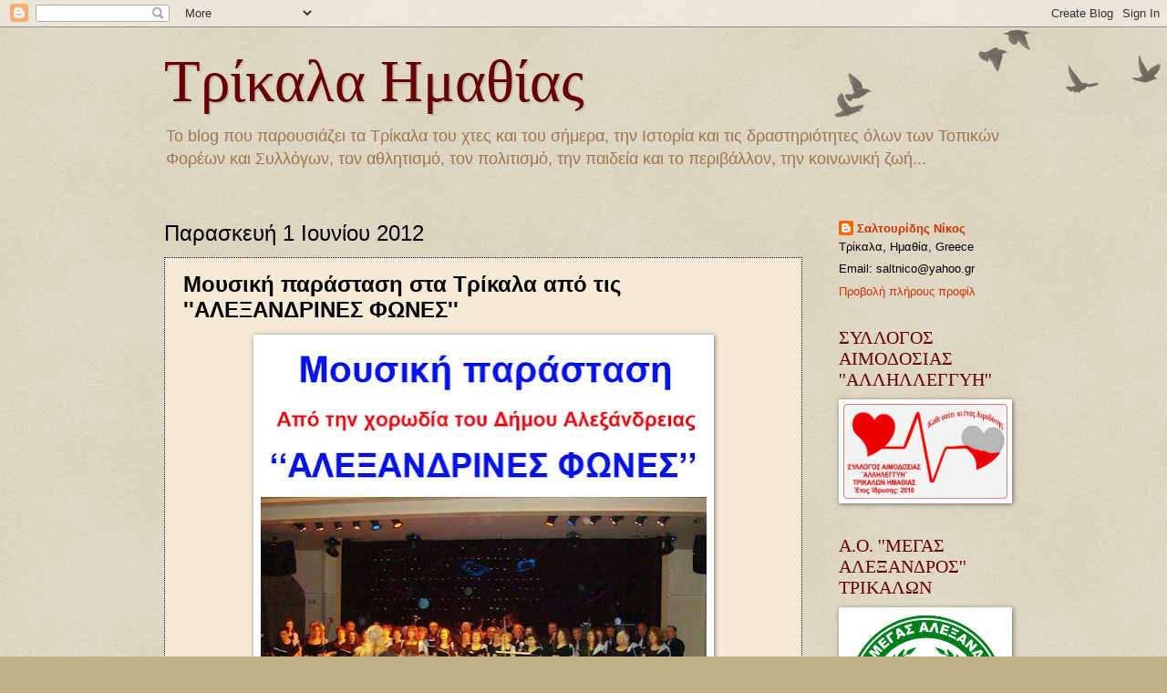

--- FILE ---
content_type: text/html; charset=UTF-8
request_url: https://trikala-imathias.blogspot.com/2012/06/blog-post.html
body_size: 19481
content:
<!DOCTYPE html>
<html class='v2' dir='ltr' lang='el'>
<head>
<link href='https://www.blogger.com/static/v1/widgets/335934321-css_bundle_v2.css' rel='stylesheet' type='text/css'/>
<meta content='width=1100' name='viewport'/>
<meta content='text/html; charset=UTF-8' http-equiv='Content-Type'/>
<meta content='blogger' name='generator'/>
<link href='https://trikala-imathias.blogspot.com/favicon.ico' rel='icon' type='image/x-icon'/>
<link href='http://trikala-imathias.blogspot.com/2012/06/blog-post.html' rel='canonical'/>
<link rel="alternate" type="application/atom+xml" title="Τρίκαλα Ημαθίας  - Atom" href="https://trikala-imathias.blogspot.com/feeds/posts/default" />
<link rel="alternate" type="application/rss+xml" title="Τρίκαλα Ημαθίας  - RSS" href="https://trikala-imathias.blogspot.com/feeds/posts/default?alt=rss" />
<link rel="service.post" type="application/atom+xml" title="Τρίκαλα Ημαθίας  - Atom" href="https://www.blogger.com/feeds/657471843124084082/posts/default" />

<link rel="alternate" type="application/atom+xml" title="Τρίκαλα Ημαθίας  - Atom" href="https://trikala-imathias.blogspot.com/feeds/7396296672522583500/comments/default" />
<!--Can't find substitution for tag [blog.ieCssRetrofitLinks]-->
<link href='https://blogger.googleusercontent.com/img/b/R29vZ2xl/AVvXsEhPR1U0mskj4a7XeQlkbG0Nl9IByT5IwKHLTHj6rUxYA-ADdQVqZ_8Lwt1nTnPKPYNsdg9LJtkEgmYWpgbosrRCcq3m0M7OcPhCVmMRM91z-FgIzKZnziZ-ui11Hdr1mfmoBxjny5XqtrU/s640/%CF%89%CF%89%CF%89%CF%89%CF%89%CF%89%CF%89%CF%89%CF%89%CF%89%CF%89%CF%89%CF%89%CF%89%CF%89%CF%89%CF%89%CF%89%CF%89%CF%89%CF%89%CF%89%CF%89%CF%89%CF%89%CF%89%CF%89%CF%89%CF%89%CF%89%CF%89%CF%89%CF%89%CF%89%CF%89%CF%89%CF%89%CF%89%CF%89%CF%89%CF%89%CF%89%CF%89%CF%89%CF%89%CF%89%CF%89%CF%89%CF%89%CF%89%CF%89%CF%89%CF%89%CF%89%CF%89%CF%89%CF%89%CF%89%CF%89%CF%89%CF%89%CF%89%CF%89%CF%89%CF%89%CF%89%CF%89%CF%89%CF%89%CF%89%CF%89%CF%89%CF%89%CF%89%CF%89%CF%89%CF%89%CF%89%CF%89%CF%89%CF%89%CF%89%CF%89%CF%89%CF%891DSC06986+copy.jpg' rel='image_src'/>
<meta content='http://trikala-imathias.blogspot.com/2012/06/blog-post.html' property='og:url'/>
<meta content='Μουσική παράσταση στα Τρίκαλα από τις &#39;&#39;ΑΛΕΞΑΝΔΡΙΝΕΣ ΦΩΝΕΣ&#39;&#39;' property='og:title'/>
<meta content='   ' property='og:description'/>
<meta content='https://blogger.googleusercontent.com/img/b/R29vZ2xl/AVvXsEhPR1U0mskj4a7XeQlkbG0Nl9IByT5IwKHLTHj6rUxYA-ADdQVqZ_8Lwt1nTnPKPYNsdg9LJtkEgmYWpgbosrRCcq3m0M7OcPhCVmMRM91z-FgIzKZnziZ-ui11Hdr1mfmoBxjny5XqtrU/w1200-h630-p-k-no-nu/%CF%89%CF%89%CF%89%CF%89%CF%89%CF%89%CF%89%CF%89%CF%89%CF%89%CF%89%CF%89%CF%89%CF%89%CF%89%CF%89%CF%89%CF%89%CF%89%CF%89%CF%89%CF%89%CF%89%CF%89%CF%89%CF%89%CF%89%CF%89%CF%89%CF%89%CF%89%CF%89%CF%89%CF%89%CF%89%CF%89%CF%89%CF%89%CF%89%CF%89%CF%89%CF%89%CF%89%CF%89%CF%89%CF%89%CF%89%CF%89%CF%89%CF%89%CF%89%CF%89%CF%89%CF%89%CF%89%CF%89%CF%89%CF%89%CF%89%CF%89%CF%89%CF%89%CF%89%CF%89%CF%89%CF%89%CF%89%CF%89%CF%89%CF%89%CF%89%CF%89%CF%89%CF%89%CF%89%CF%89%CF%89%CF%89%CF%89%CF%89%CF%89%CF%89%CF%89%CF%89%CF%891DSC06986+copy.jpg' property='og:image'/>
<title>Τρίκαλα Ημαθίας : Μουσική παράσταση στα Τρίκαλα από τις ''ΑΛΕΞΑΝΔΡΙΝΕΣ ΦΩΝΕΣ''</title>
<style id='page-skin-1' type='text/css'><!--
/*
-----------------------------------------------
Blogger Template Style
Name:     Watermark
Designer: Blogger
URL:      www.blogger.com
----------------------------------------------- */
/* Use this with templates/1ktemplate-*.html */
/* Content
----------------------------------------------- */
body {
font: normal normal 14px Arial, Tahoma, Helvetica, FreeSans, sans-serif;;
color: #000000;
background: #c0b08a url(https://resources.blogblog.com/blogblog/data/1kt/watermark/body_background_birds.png) repeat scroll top left;
}
html body .content-outer {
min-width: 0;
max-width: 100%;
width: 100%;
}
.content-outer {
font-size: 92%;
}
a:link {
text-decoration:none;
color: #cc3300;
}
a:visited {
text-decoration:none;
color: #993222;
}
a:hover {
text-decoration:underline;
color: #ff3200;
}
.body-fauxcolumns .cap-top {
margin-top: 30px;
background: transparent url(https://resources.blogblog.com/blogblog/data/1kt/watermark/body_overlay_birds.png) no-repeat scroll top right;
height: 121px;
}
.content-inner {
padding: 0;
}
/* Header
----------------------------------------------- */
.header-inner .Header .titlewrapper,
.header-inner .Header .descriptionwrapper {
padding-left: 20px;
padding-right: 20px;
}
.Header h1 {
font: normal normal 65px Georgia, Utopia, 'Palatino Linotype', Palatino, serif;;
color: #660000;
text-shadow: 2px 2px rgba(0, 0, 0, .1);
}
.Header h1 a {
color: #660000;
}
.Header .description {
font-size: 140%;
color: #997755;
}
/* Tabs
----------------------------------------------- */
.tabs-inner .section {
margin: 0 20px;
}
.tabs-inner .PageList, .tabs-inner .LinkList, .tabs-inner .Labels {
margin-left: -11px;
margin-right: -11px;
background-color: #ffffff;
border-top: 0 solid #ffffff;
border-bottom: 0 solid #ffffff;
-moz-box-shadow: 0 0 0 rgba(0, 0, 0, .3);
-webkit-box-shadow: 0 0 0 rgba(0, 0, 0, .3);
-goog-ms-box-shadow: 0 0 0 rgba(0, 0, 0, .3);
box-shadow: 0 0 0 rgba(0, 0, 0, .3);
}
.tabs-inner .PageList .widget-content,
.tabs-inner .LinkList .widget-content,
.tabs-inner .Labels .widget-content {
margin: -3px -11px;
background: transparent none  no-repeat scroll right;
}
.tabs-inner .widget ul {
padding: 2px 25px;
max-height: 34px;
background: transparent none no-repeat scroll left;
}
.tabs-inner .widget li {
border: none;
}
.tabs-inner .widget li a {
display: inline-block;
padding: .25em 1em;
font: normal normal 20px Georgia, Utopia, 'Palatino Linotype', Palatino, serif;
color: #000000;
border-right: 1px solid #c0b08a;
}
.tabs-inner .widget li:first-child a {
border-left: 1px solid #c0b08a;
}
.tabs-inner .widget li.selected a, .tabs-inner .widget li a:hover {
color: #000000;
}
/* Headings
----------------------------------------------- */
h2 {
font: normal normal 20px Georgia, Utopia, 'Palatino Linotype', Palatino, serif;;
color: #660000;
margin: 0 0 .5em;
}
h2.date-header {
font: normal normal 24px Arial, Tahoma, Helvetica, FreeSans, sans-serif;;
color: #000000;
}
/* Main
----------------------------------------------- */
.main-inner .column-center-inner,
.main-inner .column-left-inner,
.main-inner .column-right-inner {
padding: 0 5px;
}
.main-outer {
margin-top: 0;
background: transparent none no-repeat scroll top left;
}
.main-inner {
padding-top: 30px;
}
.main-cap-top {
position: relative;
}
.main-cap-top .cap-right {
position: absolute;
height: 0;
width: 100%;
bottom: 0;
background: transparent none repeat-x scroll bottom center;
}
.main-cap-top .cap-left {
position: absolute;
height: 245px;
width: 280px;
right: 0;
bottom: 0;
background: transparent none no-repeat scroll bottom left;
}
/* Posts
----------------------------------------------- */
.post-outer {
padding: 15px 20px;
margin: 0 0 25px;
background: #eeddbb url(https://resources.blogblog.com/blogblog/data/1kt/watermark/post_background_birds.png) repeat scroll top left;
_background-image: none;
border: dotted 1px #000000;
-moz-box-shadow: 0 0 0 rgba(0, 0, 0, .1);
-webkit-box-shadow: 0 0 0 rgba(0, 0, 0, .1);
-goog-ms-box-shadow: 0 0 0 rgba(0, 0, 0, .1);
box-shadow: 0 0 0 rgba(0, 0, 0, .1);
}
h3.post-title {
font: normal bold 24px Arial, Tahoma, Helvetica, FreeSans, sans-serif;;
margin: 0;
}
.comments h4 {
font: normal bold 24px Arial, Tahoma, Helvetica, FreeSans, sans-serif;;
margin: 1em 0 0;
}
.post-body {
font-size: 105%;
line-height: 1.5;
position: relative;
}
.post-header {
margin: 0 0 1em;
color: #000000;
}
.post-footer {
margin: 10px 0 0;
padding: 10px 0 0;
color: #000000;
border-top: dashed 1px #660000;
}
#blog-pager {
font-size: 140%
}
#comments .comment-author {
padding-top: 1.5em;
border-top: dashed 1px #660000;
background-position: 0 1.5em;
}
#comments .comment-author:first-child {
padding-top: 0;
border-top: none;
}
.avatar-image-container {
margin: .2em 0 0;
}
/* Comments
----------------------------------------------- */
.comments .comments-content .icon.blog-author {
background-repeat: no-repeat;
background-image: url([data-uri]);
}
.comments .comments-content .loadmore a {
border-top: 1px solid #660000;
border-bottom: 1px solid #660000;
}
.comments .continue {
border-top: 2px solid #660000;
}
/* Widgets
----------------------------------------------- */
.widget ul, .widget #ArchiveList ul.flat {
padding: 0;
list-style: none;
}
.widget ul li, .widget #ArchiveList ul.flat li {
padding: .35em 0;
text-indent: 0;
border-top: dashed 1px #660000;
}
.widget ul li:first-child, .widget #ArchiveList ul.flat li:first-child {
border-top: none;
}
.widget .post-body ul {
list-style: disc;
}
.widget .post-body ul li {
border: none;
}
.widget .zippy {
color: #660000;
}
.post-body img, .post-body .tr-caption-container, .Profile img, .Image img,
.BlogList .item-thumbnail img {
padding: 5px;
background: #fff;
-moz-box-shadow: 1px 1px 5px rgba(0, 0, 0, .5);
-webkit-box-shadow: 1px 1px 5px rgba(0, 0, 0, .5);
-goog-ms-box-shadow: 1px 1px 5px rgba(0, 0, 0, .5);
box-shadow: 1px 1px 5px rgba(0, 0, 0, .5);
}
.post-body img, .post-body .tr-caption-container {
padding: 8px;
}
.post-body .tr-caption-container {
color: #333333;
}
.post-body .tr-caption-container img {
padding: 0;
background: transparent;
border: none;
-moz-box-shadow: 0 0 0 rgba(0, 0, 0, .1);
-webkit-box-shadow: 0 0 0 rgba(0, 0, 0, .1);
-goog-ms-box-shadow: 0 0 0 rgba(0, 0, 0, .1);
box-shadow: 0 0 0 rgba(0, 0, 0, .1);
}
/* Footer
----------------------------------------------- */
.footer-outer {
color:#660000;
background: #660000 url(https://resources.blogblog.com/blogblog/data/1kt/watermark/body_background_navigator.png) repeat scroll top left;
}
.footer-outer a {
color: #ff7755;
}
.footer-outer a:visited {
color: #dd5432;
}
.footer-outer a:hover {
color: #ff9977;
}
.footer-outer .widget h2 {
color: #eeddbb;
}
/* Mobile
----------------------------------------------- */
body.mobile  {
background-size: 100% auto;
}
.mobile .body-fauxcolumn-outer {
background: transparent none repeat scroll top left;
}
html .mobile .mobile-date-outer {
border-bottom: none;
background: #eeddbb url(https://resources.blogblog.com/blogblog/data/1kt/watermark/post_background_birds.png) repeat scroll top left;
_background-image: none;
margin-bottom: 10px;
}
.mobile .main-inner .date-outer {
padding: 0;
}
.mobile .main-inner .date-header {
margin: 10px;
}
.mobile .main-cap-top {
z-index: -1;
}
.mobile .content-outer {
font-size: 100%;
}
.mobile .post-outer {
padding: 10px;
}
.mobile .main-cap-top .cap-left {
background: transparent none no-repeat scroll bottom left;
}
.mobile .body-fauxcolumns .cap-top {
margin: 0;
}
.mobile-link-button {
background: #eeddbb url(https://resources.blogblog.com/blogblog/data/1kt/watermark/post_background_birds.png) repeat scroll top left;
}
.mobile-link-button a:link, .mobile-link-button a:visited {
color: #cc3300;
}
.mobile-index-date .date-header {
color: #000000;
}
.mobile-index-contents {
color: #000000;
}
.mobile .tabs-inner .section {
margin: 0;
}
.mobile .tabs-inner .PageList {
margin-left: 0;
margin-right: 0;
}
.mobile .tabs-inner .PageList .widget-content {
margin: 0;
color: #000000;
background: #eeddbb url(https://resources.blogblog.com/blogblog/data/1kt/watermark/post_background_birds.png) repeat scroll top left;
}
.mobile .tabs-inner .PageList .widget-content .pagelist-arrow {
border-left: 1px solid #c0b08a;
}

--></style>
<style id='template-skin-1' type='text/css'><!--
body {
min-width: 960px;
}
.content-outer, .content-fauxcolumn-outer, .region-inner {
min-width: 960px;
max-width: 960px;
_width: 960px;
}
.main-inner .columns {
padding-left: 0px;
padding-right: 220px;
}
.main-inner .fauxcolumn-center-outer {
left: 0px;
right: 220px;
/* IE6 does not respect left and right together */
_width: expression(this.parentNode.offsetWidth -
parseInt("0px") -
parseInt("220px") + 'px');
}
.main-inner .fauxcolumn-left-outer {
width: 0px;
}
.main-inner .fauxcolumn-right-outer {
width: 220px;
}
.main-inner .column-left-outer {
width: 0px;
right: 100%;
margin-left: -0px;
}
.main-inner .column-right-outer {
width: 220px;
margin-right: -220px;
}
#layout {
min-width: 0;
}
#layout .content-outer {
min-width: 0;
width: 800px;
}
#layout .region-inner {
min-width: 0;
width: auto;
}
body#layout div.add_widget {
padding: 8px;
}
body#layout div.add_widget a {
margin-left: 32px;
}
--></style>
<link href='https://www.blogger.com/dyn-css/authorization.css?targetBlogID=657471843124084082&amp;zx=2244f775-9115-40f8-8034-f6be8e6121ec' media='none' onload='if(media!=&#39;all&#39;)media=&#39;all&#39;' rel='stylesheet'/><noscript><link href='https://www.blogger.com/dyn-css/authorization.css?targetBlogID=657471843124084082&amp;zx=2244f775-9115-40f8-8034-f6be8e6121ec' rel='stylesheet'/></noscript>
<meta name='google-adsense-platform-account' content='ca-host-pub-1556223355139109'/>
<meta name='google-adsense-platform-domain' content='blogspot.com'/>

</head>
<body class='loading variant-birds'>
<div class='navbar section' id='navbar' name='Navbar'><div class='widget Navbar' data-version='1' id='Navbar1'><script type="text/javascript">
    function setAttributeOnload(object, attribute, val) {
      if(window.addEventListener) {
        window.addEventListener('load',
          function(){ object[attribute] = val; }, false);
      } else {
        window.attachEvent('onload', function(){ object[attribute] = val; });
      }
    }
  </script>
<div id="navbar-iframe-container"></div>
<script type="text/javascript" src="https://apis.google.com/js/platform.js"></script>
<script type="text/javascript">
      gapi.load("gapi.iframes:gapi.iframes.style.bubble", function() {
        if (gapi.iframes && gapi.iframes.getContext) {
          gapi.iframes.getContext().openChild({
              url: 'https://www.blogger.com/navbar/657471843124084082?po\x3d7396296672522583500\x26origin\x3dhttps://trikala-imathias.blogspot.com',
              where: document.getElementById("navbar-iframe-container"),
              id: "navbar-iframe"
          });
        }
      });
    </script><script type="text/javascript">
(function() {
var script = document.createElement('script');
script.type = 'text/javascript';
script.src = '//pagead2.googlesyndication.com/pagead/js/google_top_exp.js';
var head = document.getElementsByTagName('head')[0];
if (head) {
head.appendChild(script);
}})();
</script>
</div></div>
<div class='body-fauxcolumns'>
<div class='fauxcolumn-outer body-fauxcolumn-outer'>
<div class='cap-top'>
<div class='cap-left'></div>
<div class='cap-right'></div>
</div>
<div class='fauxborder-left'>
<div class='fauxborder-right'></div>
<div class='fauxcolumn-inner'>
</div>
</div>
<div class='cap-bottom'>
<div class='cap-left'></div>
<div class='cap-right'></div>
</div>
</div>
</div>
<div class='content'>
<div class='content-fauxcolumns'>
<div class='fauxcolumn-outer content-fauxcolumn-outer'>
<div class='cap-top'>
<div class='cap-left'></div>
<div class='cap-right'></div>
</div>
<div class='fauxborder-left'>
<div class='fauxborder-right'></div>
<div class='fauxcolumn-inner'>
</div>
</div>
<div class='cap-bottom'>
<div class='cap-left'></div>
<div class='cap-right'></div>
</div>
</div>
</div>
<div class='content-outer'>
<div class='content-cap-top cap-top'>
<div class='cap-left'></div>
<div class='cap-right'></div>
</div>
<div class='fauxborder-left content-fauxborder-left'>
<div class='fauxborder-right content-fauxborder-right'></div>
<div class='content-inner'>
<header>
<div class='header-outer'>
<div class='header-cap-top cap-top'>
<div class='cap-left'></div>
<div class='cap-right'></div>
</div>
<div class='fauxborder-left header-fauxborder-left'>
<div class='fauxborder-right header-fauxborder-right'></div>
<div class='region-inner header-inner'>
<div class='header section' id='header' name='Κεφαλίδα'><div class='widget Header' data-version='1' id='Header1'>
<div id='header-inner'>
<div class='titlewrapper'>
<h1 class='title'>
<a href='https://trikala-imathias.blogspot.com/'>
Τρίκαλα Ημαθίας 
</a>
</h1>
</div>
<div class='descriptionwrapper'>
<p class='description'><span>Το blog που παρουσιάζει τα Τρίκαλα του χτες και του σήμερα, την Ιστορία και τις δραστηριότητες όλων των Τοπικών Φορέων και Συλλόγων, τον αθλητισμό, τον πολιτισμό, την παιδεία και το περιβάλλον, την κοινωνική ζωή...


</span></p>
</div>
</div>
</div></div>
</div>
</div>
<div class='header-cap-bottom cap-bottom'>
<div class='cap-left'></div>
<div class='cap-right'></div>
</div>
</div>
</header>
<div class='tabs-outer'>
<div class='tabs-cap-top cap-top'>
<div class='cap-left'></div>
<div class='cap-right'></div>
</div>
<div class='fauxborder-left tabs-fauxborder-left'>
<div class='fauxborder-right tabs-fauxborder-right'></div>
<div class='region-inner tabs-inner'>
<div class='tabs no-items section' id='crosscol' name='Σε όλες τις στήλες'></div>
<div class='tabs no-items section' id='crosscol-overflow' name='Cross-Column 2'></div>
</div>
</div>
<div class='tabs-cap-bottom cap-bottom'>
<div class='cap-left'></div>
<div class='cap-right'></div>
</div>
</div>
<div class='main-outer'>
<div class='main-cap-top cap-top'>
<div class='cap-left'></div>
<div class='cap-right'></div>
</div>
<div class='fauxborder-left main-fauxborder-left'>
<div class='fauxborder-right main-fauxborder-right'></div>
<div class='region-inner main-inner'>
<div class='columns fauxcolumns'>
<div class='fauxcolumn-outer fauxcolumn-center-outer'>
<div class='cap-top'>
<div class='cap-left'></div>
<div class='cap-right'></div>
</div>
<div class='fauxborder-left'>
<div class='fauxborder-right'></div>
<div class='fauxcolumn-inner'>
</div>
</div>
<div class='cap-bottom'>
<div class='cap-left'></div>
<div class='cap-right'></div>
</div>
</div>
<div class='fauxcolumn-outer fauxcolumn-left-outer'>
<div class='cap-top'>
<div class='cap-left'></div>
<div class='cap-right'></div>
</div>
<div class='fauxborder-left'>
<div class='fauxborder-right'></div>
<div class='fauxcolumn-inner'>
</div>
</div>
<div class='cap-bottom'>
<div class='cap-left'></div>
<div class='cap-right'></div>
</div>
</div>
<div class='fauxcolumn-outer fauxcolumn-right-outer'>
<div class='cap-top'>
<div class='cap-left'></div>
<div class='cap-right'></div>
</div>
<div class='fauxborder-left'>
<div class='fauxborder-right'></div>
<div class='fauxcolumn-inner'>
</div>
</div>
<div class='cap-bottom'>
<div class='cap-left'></div>
<div class='cap-right'></div>
</div>
</div>
<!-- corrects IE6 width calculation -->
<div class='columns-inner'>
<div class='column-center-outer'>
<div class='column-center-inner'>
<div class='main section' id='main' name='Κύριος'><div class='widget Blog' data-version='1' id='Blog1'>
<div class='blog-posts hfeed'>

          <div class="date-outer">
        
<h2 class='date-header'><span>Παρασκευή 1 Ιουνίου 2012</span></h2>

          <div class="date-posts">
        
<div class='post-outer'>
<div class='post hentry uncustomized-post-template' itemprop='blogPost' itemscope='itemscope' itemtype='http://schema.org/BlogPosting'>
<meta content='https://blogger.googleusercontent.com/img/b/R29vZ2xl/AVvXsEhPR1U0mskj4a7XeQlkbG0Nl9IByT5IwKHLTHj6rUxYA-ADdQVqZ_8Lwt1nTnPKPYNsdg9LJtkEgmYWpgbosrRCcq3m0M7OcPhCVmMRM91z-FgIzKZnziZ-ui11Hdr1mfmoBxjny5XqtrU/s640/%CF%89%CF%89%CF%89%CF%89%CF%89%CF%89%CF%89%CF%89%CF%89%CF%89%CF%89%CF%89%CF%89%CF%89%CF%89%CF%89%CF%89%CF%89%CF%89%CF%89%CF%89%CF%89%CF%89%CF%89%CF%89%CF%89%CF%89%CF%89%CF%89%CF%89%CF%89%CF%89%CF%89%CF%89%CF%89%CF%89%CF%89%CF%89%CF%89%CF%89%CF%89%CF%89%CF%89%CF%89%CF%89%CF%89%CF%89%CF%89%CF%89%CF%89%CF%89%CF%89%CF%89%CF%89%CF%89%CF%89%CF%89%CF%89%CF%89%CF%89%CF%89%CF%89%CF%89%CF%89%CF%89%CF%89%CF%89%CF%89%CF%89%CF%89%CF%89%CF%89%CF%89%CF%89%CF%89%CF%89%CF%89%CF%89%CF%89%CF%89%CF%89%CF%89%CF%89%CF%89%CF%891DSC06986+copy.jpg' itemprop='image_url'/>
<meta content='657471843124084082' itemprop='blogId'/>
<meta content='7396296672522583500' itemprop='postId'/>
<a name='7396296672522583500'></a>
<h3 class='post-title entry-title' itemprop='name'>
Μουσική παράσταση στα Τρίκαλα από τις ''ΑΛΕΞΑΝΔΡΙΝΕΣ ΦΩΝΕΣ''
</h3>
<div class='post-header'>
<div class='post-header-line-1'></div>
</div>
<div class='post-body entry-content' id='post-body-7396296672522583500' itemprop='description articleBody'>
<div dir="ltr" style="text-align: left;" trbidi="on">
<div class="separator" style="clear: both; text-align: center;">
<a href="https://blogger.googleusercontent.com/img/b/R29vZ2xl/AVvXsEhPR1U0mskj4a7XeQlkbG0Nl9IByT5IwKHLTHj6rUxYA-ADdQVqZ_8Lwt1nTnPKPYNsdg9LJtkEgmYWpgbosrRCcq3m0M7OcPhCVmMRM91z-FgIzKZnziZ-ui11Hdr1mfmoBxjny5XqtrU/s1600/%CF%89%CF%89%CF%89%CF%89%CF%89%CF%89%CF%89%CF%89%CF%89%CF%89%CF%89%CF%89%CF%89%CF%89%CF%89%CF%89%CF%89%CF%89%CF%89%CF%89%CF%89%CF%89%CF%89%CF%89%CF%89%CF%89%CF%89%CF%89%CF%89%CF%89%CF%89%CF%89%CF%89%CF%89%CF%89%CF%89%CF%89%CF%89%CF%89%CF%89%CF%89%CF%89%CF%89%CF%89%CF%89%CF%89%CF%89%CF%89%CF%89%CF%89%CF%89%CF%89%CF%89%CF%89%CF%89%CF%89%CF%89%CF%89%CF%89%CF%89%CF%89%CF%89%CF%89%CF%89%CF%89%CF%89%CF%89%CF%89%CF%89%CF%89%CF%89%CF%89%CF%89%CF%89%CF%89%CF%89%CF%89%CF%89%CF%89%CF%89%CF%89%CF%89%CF%89%CF%89%CF%891DSC06986+copy.jpg" imageanchor="1" style="margin-left: 1em; margin-right: 1em;"><img border="0" height="640" src="https://blogger.googleusercontent.com/img/b/R29vZ2xl/AVvXsEhPR1U0mskj4a7XeQlkbG0Nl9IByT5IwKHLTHj6rUxYA-ADdQVqZ_8Lwt1nTnPKPYNsdg9LJtkEgmYWpgbosrRCcq3m0M7OcPhCVmMRM91z-FgIzKZnziZ-ui11Hdr1mfmoBxjny5XqtrU/s640/%CF%89%CF%89%CF%89%CF%89%CF%89%CF%89%CF%89%CF%89%CF%89%CF%89%CF%89%CF%89%CF%89%CF%89%CF%89%CF%89%CF%89%CF%89%CF%89%CF%89%CF%89%CF%89%CF%89%CF%89%CF%89%CF%89%CF%89%CF%89%CF%89%CF%89%CF%89%CF%89%CF%89%CF%89%CF%89%CF%89%CF%89%CF%89%CF%89%CF%89%CF%89%CF%89%CF%89%CF%89%CF%89%CF%89%CF%89%CF%89%CF%89%CF%89%CF%89%CF%89%CF%89%CF%89%CF%89%CF%89%CF%89%CF%89%CF%89%CF%89%CF%89%CF%89%CF%89%CF%89%CF%89%CF%89%CF%89%CF%89%CF%89%CF%89%CF%89%CF%89%CF%89%CF%89%CF%89%CF%89%CF%89%CF%89%CF%89%CF%89%CF%89%CF%89%CF%89%CF%89%CF%891DSC06986+copy.jpg" width="489" /></a></div>
<br /></div>
<div style='clear: both;'></div>
</div>
<div class='post-footer'>
<div class='post-footer-line post-footer-line-1'>
<span class='post-author vcard'>
Αναρτήθηκε από
<span class='fn' itemprop='author' itemscope='itemscope' itemtype='http://schema.org/Person'>
<meta content='https://www.blogger.com/profile/13175335123089399907' itemprop='url'/>
<a class='g-profile' href='https://www.blogger.com/profile/13175335123089399907' rel='author' title='author profile'>
<span itemprop='name'>Σαλτουρίδης Νίκος</span>
</a>
</span>
</span>
<span class='post-timestamp'>
στις
<meta content='http://trikala-imathias.blogspot.com/2012/06/blog-post.html' itemprop='url'/>
<a class='timestamp-link' href='https://trikala-imathias.blogspot.com/2012/06/blog-post.html' rel='bookmark' title='permanent link'><abbr class='published' itemprop='datePublished' title='2012-06-01T14:51:00+02:00'>2:51&#8239;μ.μ.</abbr></a>
</span>
<span class='post-comment-link'>
</span>
<span class='post-icons'>
<span class='item-action'>
<a href='https://www.blogger.com/email-post/657471843124084082/7396296672522583500' title='Αποστολή ανάρτησης'>
<img alt='' class='icon-action' height='13' src='https://resources.blogblog.com/img/icon18_email.gif' width='18'/>
</a>
</span>
<span class='item-control blog-admin pid-1684976184'>
<a href='https://www.blogger.com/post-edit.g?blogID=657471843124084082&postID=7396296672522583500&from=pencil' title='Επεξεργασία ανάρτησης'>
<img alt='' class='icon-action' height='18' src='https://resources.blogblog.com/img/icon18_edit_allbkg.gif' width='18'/>
</a>
</span>
</span>
<div class='post-share-buttons goog-inline-block'>
<a class='goog-inline-block share-button sb-email' href='https://www.blogger.com/share-post.g?blogID=657471843124084082&postID=7396296672522583500&target=email' target='_blank' title='Αποστολή με μήνυμα ηλεκτρονικού ταχυδρομείου
'><span class='share-button-link-text'>Αποστολή με μήνυμα ηλεκτρονικού ταχυδρομείου
</span></a><a class='goog-inline-block share-button sb-blog' href='https://www.blogger.com/share-post.g?blogID=657471843124084082&postID=7396296672522583500&target=blog' onclick='window.open(this.href, "_blank", "height=270,width=475"); return false;' target='_blank' title='BlogThis!'><span class='share-button-link-text'>BlogThis!</span></a><a class='goog-inline-block share-button sb-twitter' href='https://www.blogger.com/share-post.g?blogID=657471843124084082&postID=7396296672522583500&target=twitter' target='_blank' title='Κοινοποίηση στο X'><span class='share-button-link-text'>Κοινοποίηση στο X</span></a><a class='goog-inline-block share-button sb-facebook' href='https://www.blogger.com/share-post.g?blogID=657471843124084082&postID=7396296672522583500&target=facebook' onclick='window.open(this.href, "_blank", "height=430,width=640"); return false;' target='_blank' title='Μοιραστείτε το στο Facebook'><span class='share-button-link-text'>Μοιραστείτε το στο Facebook</span></a><a class='goog-inline-block share-button sb-pinterest' href='https://www.blogger.com/share-post.g?blogID=657471843124084082&postID=7396296672522583500&target=pinterest' target='_blank' title='Κοινοποίηση στο Pinterest'><span class='share-button-link-text'>Κοινοποίηση στο Pinterest</span></a>
</div>
</div>
<div class='post-footer-line post-footer-line-2'>
<span class='post-labels'>
</span>
</div>
<div class='post-footer-line post-footer-line-3'>
<span class='post-location'>
</span>
</div>
</div>
</div>
<div class='comments' id='comments'>
<a name='comments'></a>
<h4>Δεν υπάρχουν σχόλια:</h4>
<div id='Blog1_comments-block-wrapper'>
<dl class='avatar-comment-indent' id='comments-block'>
</dl>
</div>
<p class='comment-footer'>
<a href='https://www.blogger.com/comment/fullpage/post/657471843124084082/7396296672522583500' onclick=''>Δημοσίευση σχολίου</a>
</p>
</div>
</div>

        </div></div>
      
</div>
<div class='blog-pager' id='blog-pager'>
<span id='blog-pager-newer-link'>
<a class='blog-pager-newer-link' href='https://trikala-imathias.blogspot.com/2012/06/blog-post_01.html' id='Blog1_blog-pager-newer-link' title='Νεότερη ανάρτηση'>Νεότερη ανάρτηση</a>
</span>
<span id='blog-pager-older-link'>
<a class='blog-pager-older-link' href='https://trikala-imathias.blogspot.com/2012/05/blog-post_8369.html' id='Blog1_blog-pager-older-link' title='Παλαιότερη Ανάρτηση'>Παλαιότερη Ανάρτηση</a>
</span>
<a class='home-link' href='https://trikala-imathias.blogspot.com/'>Αρχική σελίδα</a>
</div>
<div class='clear'></div>
<div class='post-feeds'>
<div class='feed-links'>
Εγγραφή σε:
<a class='feed-link' href='https://trikala-imathias.blogspot.com/feeds/7396296672522583500/comments/default' target='_blank' type='application/atom+xml'>Σχόλια ανάρτησης (Atom)</a>
</div>
</div>
</div></div>
</div>
</div>
<div class='column-left-outer'>
<div class='column-left-inner'>
<aside>
</aside>
</div>
</div>
<div class='column-right-outer'>
<div class='column-right-inner'>
<aside>
<div class='sidebar section' id='sidebar-right-1'><div class='widget Profile' data-version='1' id='Profile1'>
<div class='widget-content'>
<dl class='profile-datablock'>
<dt class='profile-data'>
<a class='profile-name-link g-profile' href='https://www.blogger.com/profile/13175335123089399907' rel='author' style='background-image: url(//www.blogger.com/img/logo-16.png);'>
Σαλτουρίδης Νίκος
</a>
</dt>
<dd class='profile-data'>Τρίκαλα, Ημαθία, Greece</dd>
<dd class='profile-textblock'>Email: saltnico@yahoo.gr</dd>
</dl>
<a class='profile-link' href='https://www.blogger.com/profile/13175335123089399907' rel='author'>Προβολή πλήρους προφίλ</a>
<div class='clear'></div>
</div>
</div><div class='widget Image' data-version='1' id='Image18'>
<h2>ΣΥΛΛΟΓΟΣ ΑΙΜΟΔΟΣΙΑΣ ''ΑΛΛΗΛΛΕΓΓΥΗ''</h2>
<div class='widget-content'>
<img alt='ΣΥΛΛΟΓΟΣ ΑΙΜΟΔΟΣΙΑΣ &#39;&#39;ΑΛΛΗΛΛΕΓΓΥΗ&#39;&#39;' height='104' id='Image18_img' src='https://blogger.googleusercontent.com/img/b/R29vZ2xl/AVvXsEikMof3OrZswA-tLCDpi19VuJfHZVJhxafCsZCTcmLaG9uQ9qJumacJ0hRaeDlWlpBOGFAbRhcoWPboJrhFRPGvC1y4AalUlbRusyKOhdufq6-J4yZ9V95ddWUWlEE3HtZzwGb6hrA-At0/s1600/1+%25281%2529.jpg' width='180'/>
<br/>
</div>
<div class='clear'></div>
</div><div class='widget Image' data-version='1' id='Image5'>
<h2>Α.Ο. ''ΜΕΓΑΣ ΑΛΕΞΑΝΔΡΟΣ'' ΤΡΙΚΑΛΩΝ</h2>
<div class='widget-content'>
<img alt='Α.Ο. &#39;&#39;ΜΕΓΑΣ ΑΛΕΞΑΝΔΡΟΣ&#39;&#39; ΤΡΙΚΑΛΩΝ' height='177' id='Image5_img' src='https://blogger.googleusercontent.com/img/b/R29vZ2xl/AVvXsEinWqbVICV-bokRDWjJr5yc8WvWl4kls4mygTcnY8veEQ7BKPPszdHfiSjnCArZMPnPyuf0mxZEfy6Lh11nCwwRnPavTHeHkewHQf8htM0CcvDPtA9Ng2Uj7EYIIvMt-HDKwc0esNICMDI/s1600/000000000000000000000000000000000000000000000000000000000000000000000000000000000000000000000000000000000000000000000000000.png' width='180'/>
<br/>
</div>
<div class='clear'></div>
</div><div class='widget Image' data-version='1' id='Image9'>
<h2>ΑΚΑΔΗΜΙΑ ΠΟΔΟΣΦΑΙΡΟΥ ΤΡΙΚΑΛΩΝ</h2>
<div class='widget-content'>
<img alt='ΑΚΑΔΗΜΙΑ ΠΟΔΟΣΦΑΙΡΟΥ ΤΡΙΚΑΛΩΝ' height='265' id='Image9_img' src='https://blogger.googleusercontent.com/img/b/R29vZ2xl/AVvXsEiofTfewFw4vc4Mg9XQe5Cu9Dgxui0Ulw0uirx2x8bPg9JADS-pv7g4wsPIOtZSg8rkup9OqESPvlW8qzR6o7R-dpT60GR3-OQLvRL47H3Bjr_SSnQrclEf9o6aJCHBdKPJlco1cLx-Plw/s1600/%25CE%25A9%25CE%25A9%25CE%25A9%25CE%25A9%25CE%25A9%25CE%25A9%25CE%25A9%25CE%25A9%25CE%25A9%25CE%25A9%25CE%25A9%25CE%25A9%25CE%25A9%25CE%25A9%25CE%25A9%25CE%25A9%25CE%25A9%25CE%25A9%25CE%25A9%25CE%25A9%25CE%25A9%25CE%25A9%25CE%25A9%25CE%25A9%25CE%25A9%25CE%25A9%25CE%25A9%25CE%25A9%25CE%25A9%25CE%25A9%25CE%25A9%25CE%25A9%25CE%25A9%25CE%25A9%25CE%25A9%25CE%25A9%25CE%25A9%25CE%25A9%25CE%25A9%25CE%25A9%25CE%25A9%25CE%25A9%25CE%25A9%25CE%25A9%25CE%25A9%25CE%25A9%25CE%25A9%25CE%25A9%25CE%25A9%25CE%25A9%25CE%25A9%25CE%25A9%25CE%25A9%25CE%25A9%25CE%25A9%25CE%25A9%25CE%25A9%25CE%25A9%25CE%25A9%25CE%25A9%25CE%25A9%25CE%25A9%25CE%25A9%25CE%25A9%25CE%25A9%25CE%25A9%25CE%25A9%25CE%25A9%25CE%25A9%25CE%25A9%25CE%25A9%25CE%25A9%25CE%25A9%25CE%25A9%25CE%25A9%25CE%25A9%25CE%25A9%25CE%25A9.png' width='180'/>
<br/>
</div>
<div class='clear'></div>
</div><div class='widget Image' data-version='1' id='Image6'>
<h2>ΣΥΛΛΟΓΟΣ ''ΑΝΑΤΟΛΙΚΗ ΡΩΜΥΛΙΑ''</h2>
<div class='widget-content'>
<img alt='ΣΥΛΛΟΓΟΣ &#39;&#39;ΑΝΑΤΟΛΙΚΗ ΡΩΜΥΛΙΑ&#39;&#39;' height='346' id='Image6_img' src='https://blogger.googleusercontent.com/img/b/R29vZ2xl/AVvXsEhgLYmiLk3dvuM98G1H7rZChyphenhyphenxTyVqtv4S-Ue7E0Ke_ZNyxWveDRS4QPhM0sVcPrpGM_DN_Q4aN0Apu1Er6JiTU0KZ9OzSnIQL5_8gPdKMoSQyJmIjrGAV24wUBTzm8ZXFRG9WFqwgh1Cw/s1600-r/%25CE%25B5%25CE%25BC%25CE%25B2%25CE%25BB+11954574_944265142286769_8290641766123225821_n+-+%25CE%2591%25CE%25BD%25CF%2584%25CE%25AF%25CE%25B3%25CF%2581%25CE%25B1%25CF%2586%25CE%25BF+-+%25CE%2591%25CE%25BD%25CF%2584%25CE%25AF%25CE%25B3%25CF%2581%25CE%25B1%25CF%2586%25CE%25BF+%25282%2529.jpg' width='192'/>
<br/>
</div>
<div class='clear'></div>
</div><div class='widget Image' data-version='1' id='Image3'>
<h2>.</h2>
<div class='widget-content'>
<a href='http://trikala-imathias.blogspot.gr/2015/06/blog-post_40.html?spref=fb'>
<img alt='.' height='103' id='Image3_img' src='https://blogger.googleusercontent.com/img/b/R29vZ2xl/AVvXsEj5e6iNQGMoagAgpepU35J4VaIJ9PmRKcBDhN8UNqAacij0qrD6Qf8dDdcaZTxGRRoJt-HktpjL3qjl7ITs-5MgE5NdY9HTBKWyapfI6yXr8JTZuok45gqO26fY3MVOrs3cvgxgcRvBrRs/s180/11400976_879829748751635_4332514243428983488_n+-+%25CE%2591%25CE%25BD%25CF%2584%25CE%25AF%25CE%25B3%25CF%2581%25CE%25B1%25CF%2586%25CE%25BF.jpg' width='180'/>
</a>
<br/>
</div>
<div class='clear'></div>
</div><div class='widget Image' data-version='1' id='Image12'>
<h2>To ιστορικό εξωκλήσι μας</h2>
<div class='widget-content'>
<img alt='To ιστορικό εξωκλήσι μας' height='130' id='Image12_img' src='https://blogger.googleusercontent.com/img/b/R29vZ2xl/AVvXsEhjHBRyWI29vpWcPMPBb1I1QDz-qxqaPHj7bJcaSSRhg7wsneXeNH6JsWtPw4bU_SnvJGcKy64FpmhKJmOeyOcwb6Awu6mJZ1C02t0SMALn1Qx7nFR2GmYfLDBjlyTtDw52bjT7OrMtf6I/s211/%25CF%2589%25CF%2589%25CF%2589%25CF%2589%25CF%2589%25CF%2589%25CF%2589%25CF%2589%25CF%2589%25CF%2589%25CF%2589%25CF%2589%25CF%2589%25CF%2589%25CF%2589%25CF%2589%25CF%2589%25CF%2589%25CF%2589%25CF%2589%25CF%2589%25CF%2589%25CF%2589%25CF%2589%25CF%2589%25CF%2589%25CF%2589%25CF%2589%25CF%2589%25CF%2589%25CF%2589%25CF%2589%25CF%2589%25CF%2589%25CF%2589%25CF%2589%25CF%2589%25CF%2589%25CF%2589%25CF%2589%25CF%2589%25CF%25898815_190145831082810_100002621845620_308023_769297998_n.jpg' width='180'/>
<br/>
<span class='caption'>το 1915</span>
</div>
<div class='clear'></div>
</div><div class='widget Image' data-version='1' id='Image14'>
<h2>.</h2>
<div class='widget-content'>
<img alt='.' height='119' id='Image14_img' src='https://blogger.googleusercontent.com/img/b/R29vZ2xl/AVvXsEilKRL95rvNEg02nm9G68upQLVQIrvdDYES7PvT6NlRrO8gygfR4F2zykRVwzKar0xtu6Ov_RTOW5LhAc46MdJrAC6TEdBgwtyJUw9fqNZ2TqmkEkbFw-k7aUrtdzDuM4VysspUtwwg6J4/s211/0+0%252C+copy.jpg' width='180'/>
<br/>
<span class='caption'>την δεκαετία του 70</span>
</div>
<div class='clear'></div>
</div><div class='widget Image' data-version='1' id='Image7'>
<h2>.</h2>
<div class='widget-content'>
<img alt='.' height='135' id='Image7_img' src='https://blogger.googleusercontent.com/img/b/R29vZ2xl/AVvXsEiW8_OEvxvvd9L6C8hNFlyHQ4FhoUbqc8S60FVbSBY2VQCt8ilBnz_RWGUfUflO-GfsjjGkFZnUaYAzj_n8i-wU1XAWSftnwSy8jor5u6wNqyXShZSTtawTA9GRMQO262hEt6Syu9BbAVU/s1600/1DSC07977.JPG' width='180'/>
<br/>
<span class='caption'>σήμερα</span>
</div>
<div class='clear'></div>
</div><div class='widget Image' data-version='1' id='Image15'>
<h2>.</h2>
<div class='widget-content'>
<img alt='.' height='135' id='Image15_img' src='https://blogger.googleusercontent.com/img/b/R29vZ2xl/AVvXsEgGEs7WwVomk8aGzT9ZEkbeR4bp0UaCCcJbBPlMCKRLdHQsJHz3I3XSugRoKOiABndQjxDoqK8G3TPBSZzKdjWVpdq967C89HBFRvAvqAwaH4U5tEjGBRkuFFQTDeu8W73lQqhwBgKsV-I/s211/0+0++DSC07955.JPG' width='180'/>
<br/>
<span class='caption'>Ιερός Ναός Αγίου Δημητρίου</span>
</div>
<div class='clear'></div>
</div><div class='widget Text' data-version='1' id='Text1'>
<div class='widget-content'>
<p class="MsoNormal" style="line-height: 12.5pt;"><span style="font-family:Arial;">Aγαπητοί φίλοι,</span></p><p class="MsoNormal" style="line-height: 12.5pt;"><span style="font-family:Arial;">Η αγάπη όλων για τα Τρίκαλα ήταν η αφορμή για να φτιαχτεί αυτό το ιστολόγιο.</span><span style="font-family:Arial;"><o:p></o:p></span></p>  <p class="MsoNormal" style="line-height: 12.5pt;"><span style="font-family:Arial;">Ο σκοπός του είναι να αποτελέσει ένα μέσον επικοινωνίας, ενημέρωσης, προβολής και να συντονίσει τα κοινά μας ενδιαφέροντα στη βάση του<span class="apple-converted-space"> </span>τόπου καταγωγής μας.</span><span style="font-family:Arial;"><o:p></o:p></span></p>  <p class="MsoNormal" style="line-height: 12.5pt;"><span class="Apple-style-span"  style="font-family:Arial;">Αν προσδοκάτε  "αποκλειστικότητες"  και άμεση ενημέρωση<span class="apple-converted-space"> </span>επί παντός επιστητού είστε σε ΛΑΘΟΣ διαδυκτιακό χώρο.</span></p>  <p class="MsoNormal" style="line-height: 12.5pt;"><span style="font-family:Arial;">Το λειτούργημα της άμεσης ενημέρωσης επί παντός επιστητού το αφήνουμε στους ΔΗΜΟΣΙΟΓΡΑΦΟΥΣ.</span><span style="font-family:Arial;"><o:p></o:p></span></p>  <p class="MsoNormal" style="line-height: 12.5pt;"><span style="font-family:Arial;">Εμείς ασχολούμαστε με:</span><span style="font-family:Arial;"><o:p></o:p></span></p>  <p class="MsoNormal" style="line-height: 12.5pt;"><span style="font-family:Arial;">-  Ό,τι αξιόλογο και ενδιαφέρον<span class="apple-converted-space"> </span>τοπικό θέμα ή είδηση<span class="apple-converted-space"> </span>πέφτει στην αντίληψή μας. </span><span style="font-family:Arial;"><o:p></o:p></span></p>  <p class="MsoNormal" style="line-height: 12.5pt;"><span style="font-family:Arial;">-  Ό,τι αξιόλογο και ενδιαφέρον θέμα αφορά στο χθες του χωριού μας, την ιστορία, τις ομορφιές και τους ανθρώπους του.</span><span style="font-family:Arial;"><o:p></o:p></span></p>  <p class="MsoNormal" style="line-height: 12.5pt;"><span style="font-family:Arial;">-  Ό,τι αξιόλογο γράφουν οι λειτουργοί της ενημέρωσης, το αναδημοσιεύουμε με αναφορά στην πηγή.</span><span style="font-family:Arial;"><o:p></o:p></span></p>  <p class="MsoNormal" style="line-height: 12.5pt;"><span style="font-family:Arial;">-  Ό,τι αξιόλογο στέλνουν οι αναγνώστες το προβάλλουμε.</span><span style="font-family:Arial;"><o:p></o:p></span></p>  <p class="MsoNormal" style="line-height: 12.5pt;"><span style="font-family:Arial;">-  "Πυρά" που προσβάλλουν νοημοσύνη και συνειδήσεις δεν δημοσιεύονται.</span><span style="font-family:Arial;"><o:p></o:p></span></p>  <p class="MsoNormal" style="line-height: 12.5pt;"><span class="Apple-style-span"  style="font-family:Arial;">Η θεματολογία, προσπαθούμε να γίνεται με κριτήριο τα κοινά μας ενδιαφέροντα, πάντα όμως με μια ποιοτική βάση και με διάθεση προσφοράς και σεβασμό προς τον αναγνώστη.</span></p>  <p class="MsoNormal" style="line-height: 12.5pt;"><span style="font-family:Arial;">Γι&#8217; αυτό όσοι επιθυμείτε μπορείτε να στέλνετε τα δικά σας θέματα, τα νέα σας, τα σχόλιά σας, τις απόψεις σας, τις φωτογραφίες σας ( παλιές και νέες) και γενικότερα ό,τι υλικό νομίζετε ότι έχει ενδιαφέρον και θα φανεί χρήσιμο στους συγχωριανούς μας.</span></p><p class="MsoNormal" style="line-height: 12.5pt;"><span style="font-family:Arial;"> </span></p><p class="MsoNormal" style="line-height: 12.5pt;"><span class="Apple-style-span"  style="font-family:Arial;">Επιπλέον, ελπίζουμε οι σελίδες αυτές να γίνουν ο δίαυλος επικοινωνίας των απανταχού Τρικαλινών<span class="apple-converted-space"> </span>με τη γενέθλια γη τους. Ελπίζουμε οι εικόνες που θα αποκομίσουν απ&#900; αυτές τις σελίδες να γίνουν η συντροφιά τους εκεί στους τόπους που σήμερα ζουν και δραστηριοποιούνται και να συμβάλλουν ώστε τα παιδιά και τα εγγόνια τους να νιώθουν ως πατρίδα τους τα Τρίκαλα Ημαθίας..</span></p>  <p align="center" class="MsoNormal" style="line-height: 12.5pt; text-align: center;"><span style="font-family:Arial;">Είναι μεγάλη μας τιμή που επισκεφτήκατε το ιστολόγιό μας.</span><span style="font-family:Arial;"><o:p></o:p></span></p>  <p align="center" class="MsoNormal" style="line-height: 12.5pt; text-align: center;"><span style="font-family:Arial;">Σας ευχαριστούμε....</span><span style="font-family:Arial;"><o:p></o:p></span></p>  <p align="center" class="MsoNormal" style="line-height: 12.5pt; text-align: center;"><span style="font-family:Arial;">Με φιλικούς χαιρετισμούς<span class="apple-converted-space"> </span></span></p><p align="center" class="MsoNormal" style="line-height: 12.5pt; text-align: center;"><span style="font-family:Arial;">Σαλτουρίδης Χ. Νικόλαος</span><span style="font-family:Arial;"><o:p></o:p></span></p>  <p class="MsoNormal"><o:p> </o:p></p>
</div>
<div class='clear'></div>
</div><div class='widget PopularPosts' data-version='1' id='PopularPosts1'>
<h2>Δημοφιλείς αναρτήσεις τελευταίες 30 ημέρες</h2>
<div class='widget-content popular-posts'>
<ul>
<li>
<div class='item-thumbnail-only'>
<div class='item-thumbnail'>
<a href='https://trikala-imathias.blogspot.com/2014/05/blog-post.html' target='_blank'>
<img alt='' border='0' src='https://blogger.googleusercontent.com/img/b/R29vZ2xl/AVvXsEhYB-VRk3dbE7pAiCjOjsl6Rt7wBdOoKpemat8jeQWGLDfcpicYtMVZBgYnCYazvOPeg6ARYSXa6YeyeP1gwNbCUmIdOgt-N9uUsNPaKsaxb8M1tlYJyQPKBfdPdO-1tdhz5mZ9-ewi13o/w72-h72-p-k-no-nu/000+1997+6.jpg'/>
</a>
</div>
<div class='item-title'><a href='https://trikala-imathias.blogspot.com/2014/05/blog-post.html'>Σαν σήμερα: ποδοσφαιρικές μνήμες από το όχι και τόσο πολύ μακρινό παρελθόν</a></div>
</div>
<div style='clear: both;'></div>
</li>
<li>
<div class='item-thumbnail-only'>
<div class='item-thumbnail'>
<a href='https://trikala-imathias.blogspot.com/2012/06/2011-12.html' target='_blank'>
<img alt='' border='0' src='https://blogger.googleusercontent.com/img/b/R29vZ2xl/AVvXsEh6fbgKwMpxy9-CrnBq5BvUW37Dtkx3tJTDc2ieyg1AI99ZxXROcxrIcXgmG-lAE3W8Ym5CWmBvep-eoZi46_TWI4r8vxIjsQO9AT7VndaSd-SC3t8LBFim_iKk8u2tOh5lCUl9A59hJWM/w72-h72-p-k-no-nu/1DSC08398.JPG'/>
</a>
</div>
<div class='item-title'><a href='https://trikala-imathias.blogspot.com/2012/06/2011-12.html'>Νηπιαγωγείο Τρικάλων: Γιορτή λήξης Σχολικού έτους 2011-12</a></div>
</div>
<div style='clear: both;'></div>
</li>
<li>
<div class='item-thumbnail-only'>
<div class='item-thumbnail'>
<a href='https://trikala-imathias.blogspot.com/2014/07/blog-post_4.html' target='_blank'>
<img alt='' border='0' src='https://blogger.googleusercontent.com/img/b/R29vZ2xl/AVvXsEjMeISKOqeNcWIOHzOdl91C5Xo1WkoHkSz42rQEdkOPR12Omwa2A5dVR1Uq6V-apbt6TeVbgWkP57c-Y707wBQVoTfCFrqZFOpv1T2O-8gmWlPc73aQfm_InSE31pYWCC9VhweZ_JY30Qk/w72-h72-p-k-no-nu/%CE%9D%CE%AD%CE%B1+%CE%B5%CE%B9%CE%BA%CF%8C%CE%BD%CE%B1.png'/>
</a>
</div>
<div class='item-title'><a href='https://trikala-imathias.blogspot.com/2014/07/blog-post_4.html'>Γενικό Λύκειο Πλατέος: Αποχαιρετώντας τους απόφοιτους της Γ&#900; Τάξης</a></div>
</div>
<div style='clear: both;'></div>
</li>
<li>
<div class='item-thumbnail-only'>
<div class='item-thumbnail'>
<a href='https://trikala-imathias.blogspot.com/2011/02/1915.html' target='_blank'>
<img alt='' border='0' src='https://blogger.googleusercontent.com/img/b/R29vZ2xl/AVvXsEg0KdhvamruSOqTZkI_biFybnCkiiy8PzGxT27wL5lws8whsE2JN8qzRVDkfmTVQKmTgp_TTqU2rG9oMnUJDjicNUmnfhh6DWN-S9tFaAbgQ2W-I8SxpzlniBn_jQhgCJBOuaZ_FmnJpsM/w72-h72-p-k-no-nu/%25CE%25A97..jpg'/>
</a>
</div>
<div class='item-title'><a href='https://trikala-imathias.blogspot.com/2011/02/1915.html'>Δημοτικό Σχολείο Τρικάλων - Έτος Ιδρύσεως  1915</a></div>
</div>
<div style='clear: both;'></div>
</li>
<li>
<div class='item-thumbnail-only'>
<div class='item-thumbnail'>
<a href='https://trikala-imathias.blogspot.com/2011/12/blog-post_7009.html' target='_blank'>
<img alt='' border='0' src='https://blogger.googleusercontent.com/img/b/R29vZ2xl/AVvXsEhAlq0YXXlakqSnu2ZbYwSRW5dPoGeGt2W3rGrCt6_abvq1iXxrED-Kb1r_mO4DVH2srp8RzmS0azAbZki0CpKwigymLVXGVGa0LYScl1TTEyJoHlhal6yhHw-Gu1OpZ46PVdRD7VvrH18/w72-h72-p-k-no-nu/1DSC05511.JPG'/>
</a>
</div>
<div class='item-title'><a href='https://trikala-imathias.blogspot.com/2011/12/blog-post_7009.html'>Λαμπερή χριστουγεννιάτικη γιορτή του Νηπιαγωγείου Τρικάλων</a></div>
</div>
<div style='clear: both;'></div>
</li>
<li>
<div class='item-thumbnail-only'>
<div class='item-thumbnail'>
<a href='https://trikala-imathias.blogspot.com/2015/07/blog-post_77.html' target='_blank'>
<img alt='' border='0' src='https://blogger.googleusercontent.com/img/b/R29vZ2xl/AVvXsEi_ZJzPXbIrgm8NGY4w3eFFsjA8iLq5jPqbJ4neYap-u6tfdpL2bER4bcUrCJnIuT08krgvtA8q5-yd09QSw8ARtb9sGOyZUZH3pHvvZW7zGNkNgiVrSgW17akMwp-MIj3BqkBrSXwBEdQ/w72-h72-p-k-no-nu/11739481_580107522129507_464583357_n.jpg'/>
</a>
</div>
<div class='item-title'><a href='https://trikala-imathias.blogspot.com/2015/07/blog-post_77.html'>Απόκτηση πτυχίου και Ορκωμοσία για την Κωνσταντίνα</a></div>
</div>
<div style='clear: both;'></div>
</li>
<li>
<div class='item-thumbnail-only'>
<div class='item-thumbnail'>
<a href='https://trikala-imathias.blogspot.com/2011/12/e.html' target='_blank'>
<img alt='' border='0' src='https://blogger.googleusercontent.com/img/b/R29vZ2xl/AVvXsEjIKEqNoRxGG-_qr2fYFetWeWBoU5XfC6BnZkkTJQe9Y3MyfilQgVgjyH2sNDFVlCbr72M8SFtmYMDsepsSRUugb30uxFpl16dXrgLGLPDylGIbSiwM85rJZF6AvAJm6tR6QbDreqJWwOo/w72-h72-p-k-no-nu/1DSC05701.JPG'/>
</a>
</div>
<div class='item-title'><a href='https://trikala-imathias.blogspot.com/2011/12/e.html'>Eικόνα σήμερα το πρωί στα Τρίκαλα: ένα μάθημα αγάπης και αφοσίωσης</a></div>
</div>
<div style='clear: both;'></div>
</li>
<li>
<div class='item-thumbnail-only'>
<div class='item-thumbnail'>
<a href='https://trikala-imathias.blogspot.com/2015/10/blog-post_42.html' target='_blank'>
<img alt='' border='0' src='https://blogger.googleusercontent.com/img/b/R29vZ2xl/AVvXsEj93w0MFhGpE5CFFh_Z80b7WtsPw5hYrZ_3R9cax2GbHd4Kxx5iwp1jur-bOCqohBv8lvxTyYLjzdivY8P3-ZhIxtsqbIQi49dQDoEv-NzqhLApa2n3OniS4BDCdE2iqdljb2l4ND7r2yY/w72-h72-p-k-no-nu/trikala-imathias.blogspot.gr+1.png'/>
</a>
</div>
<div class='item-title'><a href='https://trikala-imathias.blogspot.com/2015/10/blog-post_42.html'>Ήταν ωραίο το ταξίδι...Ένα τέλος και πολλά ευχαριστώ...</a></div>
</div>
<div style='clear: both;'></div>
</li>
<li>
<div class='item-thumbnail-only'>
<div class='item-thumbnail'>
<a href='https://trikala-imathias.blogspot.com/2014/07/blog-post_5457.html' target='_blank'>
<img alt='' border='0' src='https://blogger.googleusercontent.com/img/b/R29vZ2xl/AVvXsEhk8dBNgbQVWUECYiXSrDMIdmqad7-Q04X3AEi7-spxq9nT5XtEnsBqUQmNaTM-lk7IA8EI-UJ3x7NUjANOrgiwPpDmnggnVNQOpovA4Dn56RGQLc38RpGlsrOH3E2WkcwhTPRvaSzmI90/w72-h72-p-k-no-nu/0000000000000000000000000000.jpg'/>
</a>
</div>
<div class='item-title'><a href='https://trikala-imathias.blogspot.com/2014/07/blog-post_5457.html'>Αντίο φίλε...</a></div>
</div>
<div style='clear: both;'></div>
</li>
<li>
<div class='item-thumbnail-only'>
<div class='item-thumbnail'>
<a href='https://trikala-imathias.blogspot.com/2012/06/blog-post_05.html' target='_blank'>
<img alt='' border='0' src='https://blogger.googleusercontent.com/img/b/R29vZ2xl/AVvXsEj-1ZZuIVCqyHuT0fcsLBHgEGXQF8xodhReNDKTdDR1b-DYYR3fca-c72RVJancqkaAu-i4FKHeBBgKvlcil8_naL9nm5sLn1UvXdue4AvtHCf86k5eSiRA-65XMpdkIw8mXB7cVRNt8p8/w72-h72-p-k-no-nu/4DSC08153..JPG'/>
</a>
</div>
<div class='item-title'><a href='https://trikala-imathias.blogspot.com/2012/06/blog-post_05.html'>Η ομιλία της Αντιπροέδρου του Συλλόγου ''ΑΝΑΤΟΛΙΚΗ ΡΩΜΥΛΙΑ'' στην έναρξη των πολιτιστικών εκδηλώσεων στο πανηγύρι της Αγίας Τριάδος       ''</a></div>
</div>
<div style='clear: both;'></div>
</li>
</ul>
<div class='clear'></div>
</div>
</div><div class='widget BlogSearch' data-version='1' id='BlogSearch1'>
<h2 class='title'>Αναζήτηση στο ιστολόγιο</h2>
<div class='widget-content'>
<div id='BlogSearch1_form'>
<form action='https://trikala-imathias.blogspot.com/search' class='gsc-search-box' target='_top'>
<table cellpadding='0' cellspacing='0' class='gsc-search-box'>
<tbody>
<tr>
<td class='gsc-input'>
<input autocomplete='off' class='gsc-input' name='q' size='10' title='search' type='text' value=''/>
</td>
<td class='gsc-search-button'>
<input class='gsc-search-button' title='search' type='submit' value='Αναζήτηση'/>
</td>
</tr>
</tbody>
</table>
</form>
</div>
</div>
<div class='clear'></div>
</div><div class='widget BlogArchive' data-version='1' id='BlogArchive1'>
<h2>Αρχειοθήκη ιστολογίου</h2>
<div class='widget-content'>
<div id='ArchiveList'>
<div id='BlogArchive1_ArchiveList'>
<ul class='hierarchy'>
<li class='archivedate collapsed'>
<a class='toggle' href='javascript:void(0)'>
<span class='zippy'>

        &#9658;&#160;
      
</span>
</a>
<a class='post-count-link' href='https://trikala-imathias.blogspot.com/2015/'>
2015
</a>
<span class='post-count' dir='ltr'>(381)</span>
<ul class='hierarchy'>
<li class='archivedate collapsed'>
<a class='toggle' href='javascript:void(0)'>
<span class='zippy'>

        &#9658;&#160;
      
</span>
</a>
<a class='post-count-link' href='https://trikala-imathias.blogspot.com/2015/10/'>
Οκτωβρίου
</a>
<span class='post-count' dir='ltr'>(8)</span>
</li>
</ul>
<ul class='hierarchy'>
<li class='archivedate collapsed'>
<a class='toggle' href='javascript:void(0)'>
<span class='zippy'>

        &#9658;&#160;
      
</span>
</a>
<a class='post-count-link' href='https://trikala-imathias.blogspot.com/2015/09/'>
Σεπτεμβρίου
</a>
<span class='post-count' dir='ltr'>(23)</span>
</li>
</ul>
<ul class='hierarchy'>
<li class='archivedate collapsed'>
<a class='toggle' href='javascript:void(0)'>
<span class='zippy'>

        &#9658;&#160;
      
</span>
</a>
<a class='post-count-link' href='https://trikala-imathias.blogspot.com/2015/08/'>
Αυγούστου
</a>
<span class='post-count' dir='ltr'>(16)</span>
</li>
</ul>
<ul class='hierarchy'>
<li class='archivedate collapsed'>
<a class='toggle' href='javascript:void(0)'>
<span class='zippy'>

        &#9658;&#160;
      
</span>
</a>
<a class='post-count-link' href='https://trikala-imathias.blogspot.com/2015/07/'>
Ιουλίου
</a>
<span class='post-count' dir='ltr'>(30)</span>
</li>
</ul>
<ul class='hierarchy'>
<li class='archivedate collapsed'>
<a class='toggle' href='javascript:void(0)'>
<span class='zippy'>

        &#9658;&#160;
      
</span>
</a>
<a class='post-count-link' href='https://trikala-imathias.blogspot.com/2015/06/'>
Ιουνίου
</a>
<span class='post-count' dir='ltr'>(59)</span>
</li>
</ul>
<ul class='hierarchy'>
<li class='archivedate collapsed'>
<a class='toggle' href='javascript:void(0)'>
<span class='zippy'>

        &#9658;&#160;
      
</span>
</a>
<a class='post-count-link' href='https://trikala-imathias.blogspot.com/2015/05/'>
Μαΐου
</a>
<span class='post-count' dir='ltr'>(47)</span>
</li>
</ul>
<ul class='hierarchy'>
<li class='archivedate collapsed'>
<a class='toggle' href='javascript:void(0)'>
<span class='zippy'>

        &#9658;&#160;
      
</span>
</a>
<a class='post-count-link' href='https://trikala-imathias.blogspot.com/2015/04/'>
Απριλίου
</a>
<span class='post-count' dir='ltr'>(49)</span>
</li>
</ul>
<ul class='hierarchy'>
<li class='archivedate collapsed'>
<a class='toggle' href='javascript:void(0)'>
<span class='zippy'>

        &#9658;&#160;
      
</span>
</a>
<a class='post-count-link' href='https://trikala-imathias.blogspot.com/2015/03/'>
Μαρτίου
</a>
<span class='post-count' dir='ltr'>(50)</span>
</li>
</ul>
<ul class='hierarchy'>
<li class='archivedate collapsed'>
<a class='toggle' href='javascript:void(0)'>
<span class='zippy'>

        &#9658;&#160;
      
</span>
</a>
<a class='post-count-link' href='https://trikala-imathias.blogspot.com/2015/02/'>
Φεβρουαρίου
</a>
<span class='post-count' dir='ltr'>(75)</span>
</li>
</ul>
<ul class='hierarchy'>
<li class='archivedate collapsed'>
<a class='toggle' href='javascript:void(0)'>
<span class='zippy'>

        &#9658;&#160;
      
</span>
</a>
<a class='post-count-link' href='https://trikala-imathias.blogspot.com/2015/01/'>
Ιανουαρίου
</a>
<span class='post-count' dir='ltr'>(24)</span>
</li>
</ul>
</li>
</ul>
<ul class='hierarchy'>
<li class='archivedate collapsed'>
<a class='toggle' href='javascript:void(0)'>
<span class='zippy'>

        &#9658;&#160;
      
</span>
</a>
<a class='post-count-link' href='https://trikala-imathias.blogspot.com/2014/'>
2014
</a>
<span class='post-count' dir='ltr'>(582)</span>
<ul class='hierarchy'>
<li class='archivedate collapsed'>
<a class='toggle' href='javascript:void(0)'>
<span class='zippy'>

        &#9658;&#160;
      
</span>
</a>
<a class='post-count-link' href='https://trikala-imathias.blogspot.com/2014/12/'>
Δεκεμβρίου
</a>
<span class='post-count' dir='ltr'>(78)</span>
</li>
</ul>
<ul class='hierarchy'>
<li class='archivedate collapsed'>
<a class='toggle' href='javascript:void(0)'>
<span class='zippy'>

        &#9658;&#160;
      
</span>
</a>
<a class='post-count-link' href='https://trikala-imathias.blogspot.com/2014/11/'>
Νοεμβρίου
</a>
<span class='post-count' dir='ltr'>(46)</span>
</li>
</ul>
<ul class='hierarchy'>
<li class='archivedate collapsed'>
<a class='toggle' href='javascript:void(0)'>
<span class='zippy'>

        &#9658;&#160;
      
</span>
</a>
<a class='post-count-link' href='https://trikala-imathias.blogspot.com/2014/10/'>
Οκτωβρίου
</a>
<span class='post-count' dir='ltr'>(49)</span>
</li>
</ul>
<ul class='hierarchy'>
<li class='archivedate collapsed'>
<a class='toggle' href='javascript:void(0)'>
<span class='zippy'>

        &#9658;&#160;
      
</span>
</a>
<a class='post-count-link' href='https://trikala-imathias.blogspot.com/2014/09/'>
Σεπτεμβρίου
</a>
<span class='post-count' dir='ltr'>(47)</span>
</li>
</ul>
<ul class='hierarchy'>
<li class='archivedate collapsed'>
<a class='toggle' href='javascript:void(0)'>
<span class='zippy'>

        &#9658;&#160;
      
</span>
</a>
<a class='post-count-link' href='https://trikala-imathias.blogspot.com/2014/08/'>
Αυγούστου
</a>
<span class='post-count' dir='ltr'>(38)</span>
</li>
</ul>
<ul class='hierarchy'>
<li class='archivedate collapsed'>
<a class='toggle' href='javascript:void(0)'>
<span class='zippy'>

        &#9658;&#160;
      
</span>
</a>
<a class='post-count-link' href='https://trikala-imathias.blogspot.com/2014/07/'>
Ιουλίου
</a>
<span class='post-count' dir='ltr'>(28)</span>
</li>
</ul>
<ul class='hierarchy'>
<li class='archivedate collapsed'>
<a class='toggle' href='javascript:void(0)'>
<span class='zippy'>

        &#9658;&#160;
      
</span>
</a>
<a class='post-count-link' href='https://trikala-imathias.blogspot.com/2014/06/'>
Ιουνίου
</a>
<span class='post-count' dir='ltr'>(41)</span>
</li>
</ul>
<ul class='hierarchy'>
<li class='archivedate collapsed'>
<a class='toggle' href='javascript:void(0)'>
<span class='zippy'>

        &#9658;&#160;
      
</span>
</a>
<a class='post-count-link' href='https://trikala-imathias.blogspot.com/2014/05/'>
Μαΐου
</a>
<span class='post-count' dir='ltr'>(48)</span>
</li>
</ul>
<ul class='hierarchy'>
<li class='archivedate collapsed'>
<a class='toggle' href='javascript:void(0)'>
<span class='zippy'>

        &#9658;&#160;
      
</span>
</a>
<a class='post-count-link' href='https://trikala-imathias.blogspot.com/2014/04/'>
Απριλίου
</a>
<span class='post-count' dir='ltr'>(47)</span>
</li>
</ul>
<ul class='hierarchy'>
<li class='archivedate collapsed'>
<a class='toggle' href='javascript:void(0)'>
<span class='zippy'>

        &#9658;&#160;
      
</span>
</a>
<a class='post-count-link' href='https://trikala-imathias.blogspot.com/2014/03/'>
Μαρτίου
</a>
<span class='post-count' dir='ltr'>(66)</span>
</li>
</ul>
<ul class='hierarchy'>
<li class='archivedate collapsed'>
<a class='toggle' href='javascript:void(0)'>
<span class='zippy'>

        &#9658;&#160;
      
</span>
</a>
<a class='post-count-link' href='https://trikala-imathias.blogspot.com/2014/02/'>
Φεβρουαρίου
</a>
<span class='post-count' dir='ltr'>(48)</span>
</li>
</ul>
<ul class='hierarchy'>
<li class='archivedate collapsed'>
<a class='toggle' href='javascript:void(0)'>
<span class='zippy'>

        &#9658;&#160;
      
</span>
</a>
<a class='post-count-link' href='https://trikala-imathias.blogspot.com/2014/01/'>
Ιανουαρίου
</a>
<span class='post-count' dir='ltr'>(46)</span>
</li>
</ul>
</li>
</ul>
<ul class='hierarchy'>
<li class='archivedate collapsed'>
<a class='toggle' href='javascript:void(0)'>
<span class='zippy'>

        &#9658;&#160;
      
</span>
</a>
<a class='post-count-link' href='https://trikala-imathias.blogspot.com/2013/'>
2013
</a>
<span class='post-count' dir='ltr'>(574)</span>
<ul class='hierarchy'>
<li class='archivedate collapsed'>
<a class='toggle' href='javascript:void(0)'>
<span class='zippy'>

        &#9658;&#160;
      
</span>
</a>
<a class='post-count-link' href='https://trikala-imathias.blogspot.com/2013/12/'>
Δεκεμβρίου
</a>
<span class='post-count' dir='ltr'>(46)</span>
</li>
</ul>
<ul class='hierarchy'>
<li class='archivedate collapsed'>
<a class='toggle' href='javascript:void(0)'>
<span class='zippy'>

        &#9658;&#160;
      
</span>
</a>
<a class='post-count-link' href='https://trikala-imathias.blogspot.com/2013/11/'>
Νοεμβρίου
</a>
<span class='post-count' dir='ltr'>(36)</span>
</li>
</ul>
<ul class='hierarchy'>
<li class='archivedate collapsed'>
<a class='toggle' href='javascript:void(0)'>
<span class='zippy'>

        &#9658;&#160;
      
</span>
</a>
<a class='post-count-link' href='https://trikala-imathias.blogspot.com/2013/10/'>
Οκτωβρίου
</a>
<span class='post-count' dir='ltr'>(26)</span>
</li>
</ul>
<ul class='hierarchy'>
<li class='archivedate collapsed'>
<a class='toggle' href='javascript:void(0)'>
<span class='zippy'>

        &#9658;&#160;
      
</span>
</a>
<a class='post-count-link' href='https://trikala-imathias.blogspot.com/2013/09/'>
Σεπτεμβρίου
</a>
<span class='post-count' dir='ltr'>(31)</span>
</li>
</ul>
<ul class='hierarchy'>
<li class='archivedate collapsed'>
<a class='toggle' href='javascript:void(0)'>
<span class='zippy'>

        &#9658;&#160;
      
</span>
</a>
<a class='post-count-link' href='https://trikala-imathias.blogspot.com/2013/08/'>
Αυγούστου
</a>
<span class='post-count' dir='ltr'>(31)</span>
</li>
</ul>
<ul class='hierarchy'>
<li class='archivedate collapsed'>
<a class='toggle' href='javascript:void(0)'>
<span class='zippy'>

        &#9658;&#160;
      
</span>
</a>
<a class='post-count-link' href='https://trikala-imathias.blogspot.com/2013/07/'>
Ιουλίου
</a>
<span class='post-count' dir='ltr'>(24)</span>
</li>
</ul>
<ul class='hierarchy'>
<li class='archivedate collapsed'>
<a class='toggle' href='javascript:void(0)'>
<span class='zippy'>

        &#9658;&#160;
      
</span>
</a>
<a class='post-count-link' href='https://trikala-imathias.blogspot.com/2013/06/'>
Ιουνίου
</a>
<span class='post-count' dir='ltr'>(65)</span>
</li>
</ul>
<ul class='hierarchy'>
<li class='archivedate collapsed'>
<a class='toggle' href='javascript:void(0)'>
<span class='zippy'>

        &#9658;&#160;
      
</span>
</a>
<a class='post-count-link' href='https://trikala-imathias.blogspot.com/2013/05/'>
Μαΐου
</a>
<span class='post-count' dir='ltr'>(64)</span>
</li>
</ul>
<ul class='hierarchy'>
<li class='archivedate collapsed'>
<a class='toggle' href='javascript:void(0)'>
<span class='zippy'>

        &#9658;&#160;
      
</span>
</a>
<a class='post-count-link' href='https://trikala-imathias.blogspot.com/2013/04/'>
Απριλίου
</a>
<span class='post-count' dir='ltr'>(63)</span>
</li>
</ul>
<ul class='hierarchy'>
<li class='archivedate collapsed'>
<a class='toggle' href='javascript:void(0)'>
<span class='zippy'>

        &#9658;&#160;
      
</span>
</a>
<a class='post-count-link' href='https://trikala-imathias.blogspot.com/2013/03/'>
Μαρτίου
</a>
<span class='post-count' dir='ltr'>(61)</span>
</li>
</ul>
<ul class='hierarchy'>
<li class='archivedate collapsed'>
<a class='toggle' href='javascript:void(0)'>
<span class='zippy'>

        &#9658;&#160;
      
</span>
</a>
<a class='post-count-link' href='https://trikala-imathias.blogspot.com/2013/02/'>
Φεβρουαρίου
</a>
<span class='post-count' dir='ltr'>(61)</span>
</li>
</ul>
<ul class='hierarchy'>
<li class='archivedate collapsed'>
<a class='toggle' href='javascript:void(0)'>
<span class='zippy'>

        &#9658;&#160;
      
</span>
</a>
<a class='post-count-link' href='https://trikala-imathias.blogspot.com/2013/01/'>
Ιανουαρίου
</a>
<span class='post-count' dir='ltr'>(66)</span>
</li>
</ul>
</li>
</ul>
<ul class='hierarchy'>
<li class='archivedate expanded'>
<a class='toggle' href='javascript:void(0)'>
<span class='zippy toggle-open'>

        &#9660;&#160;
      
</span>
</a>
<a class='post-count-link' href='https://trikala-imathias.blogspot.com/2012/'>
2012
</a>
<span class='post-count' dir='ltr'>(893)</span>
<ul class='hierarchy'>
<li class='archivedate collapsed'>
<a class='toggle' href='javascript:void(0)'>
<span class='zippy'>

        &#9658;&#160;
      
</span>
</a>
<a class='post-count-link' href='https://trikala-imathias.blogspot.com/2012/12/'>
Δεκεμβρίου
</a>
<span class='post-count' dir='ltr'>(72)</span>
</li>
</ul>
<ul class='hierarchy'>
<li class='archivedate collapsed'>
<a class='toggle' href='javascript:void(0)'>
<span class='zippy'>

        &#9658;&#160;
      
</span>
</a>
<a class='post-count-link' href='https://trikala-imathias.blogspot.com/2012/11/'>
Νοεμβρίου
</a>
<span class='post-count' dir='ltr'>(37)</span>
</li>
</ul>
<ul class='hierarchy'>
<li class='archivedate collapsed'>
<a class='toggle' href='javascript:void(0)'>
<span class='zippy'>

        &#9658;&#160;
      
</span>
</a>
<a class='post-count-link' href='https://trikala-imathias.blogspot.com/2012/10/'>
Οκτωβρίου
</a>
<span class='post-count' dir='ltr'>(55)</span>
</li>
</ul>
<ul class='hierarchy'>
<li class='archivedate collapsed'>
<a class='toggle' href='javascript:void(0)'>
<span class='zippy'>

        &#9658;&#160;
      
</span>
</a>
<a class='post-count-link' href='https://trikala-imathias.blogspot.com/2012/09/'>
Σεπτεμβρίου
</a>
<span class='post-count' dir='ltr'>(71)</span>
</li>
</ul>
<ul class='hierarchy'>
<li class='archivedate collapsed'>
<a class='toggle' href='javascript:void(0)'>
<span class='zippy'>

        &#9658;&#160;
      
</span>
</a>
<a class='post-count-link' href='https://trikala-imathias.blogspot.com/2012/08/'>
Αυγούστου
</a>
<span class='post-count' dir='ltr'>(55)</span>
</li>
</ul>
<ul class='hierarchy'>
<li class='archivedate collapsed'>
<a class='toggle' href='javascript:void(0)'>
<span class='zippy'>

        &#9658;&#160;
      
</span>
</a>
<a class='post-count-link' href='https://trikala-imathias.blogspot.com/2012/07/'>
Ιουλίου
</a>
<span class='post-count' dir='ltr'>(82)</span>
</li>
</ul>
<ul class='hierarchy'>
<li class='archivedate expanded'>
<a class='toggle' href='javascript:void(0)'>
<span class='zippy toggle-open'>

        &#9660;&#160;
      
</span>
</a>
<a class='post-count-link' href='https://trikala-imathias.blogspot.com/2012/06/'>
Ιουνίου
</a>
<span class='post-count' dir='ltr'>(90)</span>
<ul class='posts'>
<li><a href='https://trikala-imathias.blogspot.com/2012/06/blog-post_231.html'>Δε βαριέσαι αδελφέ...</a></li>
<li><a href='https://trikala-imathias.blogspot.com/2012/06/blog-post_30.html'>Ένα &#39;&#39;δικό&#39;&#39; μας παιδί κερδίζει τις εντυπώσεις στο...</a></li>
<li><a href='https://trikala-imathias.blogspot.com/2012/06/2_5936.html'>Αριστεία-Βραβεία 2ου Γυμνασίου Αλεξάνδρειας</a></li>
<li><a href='https://trikala-imathias.blogspot.com/2012/06/1_29.html'>Αριστεία-Βραβεία 1ου Γυμνασίου Αλεξάνδρειας</a></li>
<li><a href='https://trikala-imathias.blogspot.com/2012/06/2_29.html'>Αριστεία-Βραβεία 2ου ΓΕΝΙΚΟΥ ΛΥΚΕΙΟΥ ΑΛΕΞΑΝΔΡΕΙΑΣ</a></li>
<li><a href='https://trikala-imathias.blogspot.com/2012/06/blog-post_5006.html'>Αριστεία-Βραβεία ΓΕΝΙΚΟΥ ΛΥΚΕΙΟΥ ΠΛΑΤΕΟΣ</a></li>
<li><a href='https://trikala-imathias.blogspot.com/2012/06/blog-post_3673.html'>Λεωφορείο από τα χωριά του πρώην Δήμου Πλατέος προ...</a></li>
<li><a href='https://trikala-imathias.blogspot.com/2012/06/2011-2012.html'>Αριστεία - Βραβεία  Γυμνασίου Τρικάλων - Σχολικό Έ...</a></li>
<li><a href='https://trikala-imathias.blogspot.com/2012/06/blog-post_29.html'>Δωρεάν έλεγχος αναπνευστικής λειτουργίας στην Κορυφή</a></li>
<li><a href='https://trikala-imathias.blogspot.com/2012/06/blog-post_1561.html'>Μαθητής με πρόβλημα όρασης αρίστευσε στις Πανελλήν...</a></li>
<li><a href='https://trikala-imathias.blogspot.com/2012/06/blog-post_3170.html'>Στέλιος Κυριακίδης: Φωτεινό παράδειγμα μια άλλης Ε...</a></li>
<li><a href='https://trikala-imathias.blogspot.com/2012/06/blog-post_28.html'>Ανάδειξη νέου Διοικητικού Συμβουλίου στον Σύλλογο ...</a></li>
<li><a href='https://trikala-imathias.blogspot.com/2012/06/10_27.html'>10η Εθελοντική Αιμοδοσία στα Τρίκαλα. Άλλο ένα αισ...</a></li>
<li><a href='https://trikala-imathias.blogspot.com/2012/06/blog-post_5516.html'>ΠΡΟΓΡΑΜΜΑ ΕΠΙΣΚΕΨΕΩΝ ΚΙΝΗΤΗΣ ΜΟΝΑΔΑΣ ΒΙΒΛΙΟΘΗΚΗΣ</a></li>
<li><a href='https://trikala-imathias.blogspot.com/2012/06/blog-post_7382.html'>&#171;ΔΙΑΔΡΟΜΕΣ ΜΕ ΠΥΞΙΔΑ ΤΗ ΒΙΒΛΙΟΘΗΚΗ&#187; ΣΤΗΝ ΑΛΕΞΑΝΔΡΕΙΑ</a></li>
<li><a href='https://trikala-imathias.blogspot.com/2012/06/blog-post_2143.html'>Δωρεάν εμβολιασμός ατο το Κέντρο στήριξης Ρομά</a></li>
<li><a href='https://trikala-imathias.blogspot.com/2012/06/blog-post_27.html'>ΜΕ ΚΑΤΑΚΤΗΣΗ ΤΟΥ ΚΥΠΕΛΛΟΥ ΕΚΛΕΙΣΑΝ ΤΗΝ ΧΡΟΝΙΑ ΟΙ Π...</a></li>
<li><a href='https://trikala-imathias.blogspot.com/2012/06/blog-post_5483.html'>Ας παροτρύνουμε φίλους και γνωστούς να γίνουν και ...</a></li>
<li><a href='https://trikala-imathias.blogspot.com/2012/06/blog-post_25.html'>Κοινωνικά / Γεννήσεις</a></li>
<li><a href='https://trikala-imathias.blogspot.com/2012/06/45.html'>Σαράντα πέντε (45) χρόνια πριν</a></li>
<li><a href='https://trikala-imathias.blogspot.com/2012/06/2012_25.html'>Πανελλαδικές 2012: Σήμερα το μεσημέρι οι βαθμολογί...</a></li>
<li><a href='https://trikala-imathias.blogspot.com/2012/06/blog-post_24.html'>
</a></li>
<li><a href='https://trikala-imathias.blogspot.com/2012/06/2005.html'>Σαν σήμερα (2005) έφυγε από τη ζωή ο ποιητής Μανώλ...</a></li>
<li><a href='https://trikala-imathias.blogspot.com/2012/06/blog-post_23.html'>Ήταν ωραίο το ταξίδι...</a></li>
<li><a href='https://trikala-imathias.blogspot.com/2012/06/blog-post_5841.html'>Εθνική Ελλάδος... γεια σου.</a></li>
<li><a href='https://trikala-imathias.blogspot.com/2012/06/blog-post_9479.html'>Επαγγελματικό συμβόλαιο με τη Βέροια για τρία (3) ...</a></li>
<li><a href='https://trikala-imathias.blogspot.com/2012/06/blog-post_7139.html'>Άκαρπη η Γενική Συνέλευση</a></li>
<li><a href='https://trikala-imathias.blogspot.com/2012/06/blog-post_1374.html'>Ελπίδα, ανάγκη και ελληνισμός.</a></li>
<li><a href='https://trikala-imathias.blogspot.com/2012/06/blog-post_22.html'>Εγγραφές στην Επαγγελματική Σχολή Αλεξάνδρειας</a></li>
<li><a href='https://trikala-imathias.blogspot.com/2012/06/blog-post_2862.html'>Βραδυφλεγής τοξική βόμβα</a></li>
<li><a href='https://trikala-imathias.blogspot.com/2012/06/25.html'>ΣΥΝΕΔΡΙΑΖΕΙ ΤΟ ΔΗΜΟΤΙΚΟ ΣΥΜΒΟΥΛΙΟ ΑΛΕΞΑΝΔΡΕΙΑΣ την...</a></li>
<li><a href='https://trikala-imathias.blogspot.com/2012/06/blog-post_2132.html'>Δωρεάν έλεγχος αναπνευστικής λειτουργίας στο Πλατύ</a></li>
<li><a href='https://trikala-imathias.blogspot.com/2012/06/blog-post_21.html'>Αλλαγή Ημερομηνίας Γενικής Συνέλευσης</a></li>
<li><a href='https://trikala-imathias.blogspot.com/2012/06/blog-post_20.html'>Πόνος, θλίψη και ένα λουλούδι...</a></li>
<li><a href='https://trikala-imathias.blogspot.com/2012/06/blog-post_7636.html'>Ήλιε μας κουράστηκες και νωρίς βασίλεψες.............</a></li>
<li><a href='https://trikala-imathias.blogspot.com/2012/06/blog-post_8906.html'>Φτωχότερο το Ελληνικό ποδόσφαιρο &#8211; &quot;Έφυγε&quot; ο Αλκέτ...</a></li>
<li><a href='https://trikala-imathias.blogspot.com/2012/06/blog-post_4443.html'>Μια απίστευτη και συγκλονιστική ιστορία. Ιρένα Σέν...</a></li>
<li><a href='https://trikala-imathias.blogspot.com/2012/06/blog-post_5754.html'>Γενική Συνέλευση για την ανάδειξη νέου Διοικητικού...</a></li>
<li><a href='https://trikala-imathias.blogspot.com/2012/06/blog-post_18.html'>Ευχαριστήριο μήνυμα του Συλλόγου Αιμοδοσίας Τρικάλων</a></li>
<li><a href='https://trikala-imathias.blogspot.com/2012/06/17.html'>Εθνικές Εκλογές 17ης Ιουνίου. Οι βουλευτές της Ημα...</a></li>
<li><a href='https://trikala-imathias.blogspot.com/2012/06/17-2012.html'>Εθνικές Εκλογές 17ης Ιουνίου 2012 - Τελικά αποτελέ...</a></li>
<li><a href='https://trikala-imathias.blogspot.com/2012/06/blog-post_1447.html'>θα βρεθούμε ξανά</a></li>
<li><a href='https://trikala-imathias.blogspot.com/2012/06/blog-post_2157.html'>Δημήτρης Ιτούδης: &#171;Το &#171;ευχαριστώ&#187; είναι φτωχό&#187;</a></li>
<li><a href='https://trikala-imathias.blogspot.com/2012/06/euro-2012.html'>Η φωτογραφία του Euro 2012 με την Εθνική μας που κ...</a></li>
<li><a href='https://trikala-imathias.blogspot.com/2012/06/blog-post_17.html'>Aπεβίωσε ο Παναγιώτης Σιαμπίρης</a></li>
<li><a href='https://trikala-imathias.blogspot.com/2012/06/blog-post_465.html'>Δωρεάν έλεγχος αναπνευστικής λειτουργίας στο Πλατύ</a></li>
<li><a href='https://trikala-imathias.blogspot.com/2012/06/blog-post_3507.html'>Τα παιδιά έστειλαν το μήνυμα της αλληλεγγύης, της ...</a></li>
<li><a href='https://trikala-imathias.blogspot.com/2012/06/blog-post_534.html'>Γυμναστικές επιδείξεις</a></li>
<li><a href='https://trikala-imathias.blogspot.com/2012/06/blog-post_16.html'>Κατανομή Αξιωμάτων του Δ.Σ. ΤΟΕΒ Τρικάλων</a></li>
<li><a href='https://trikala-imathias.blogspot.com/2012/06/blog-post_7877.html'>Γενική Συνέλευση για την ανάδειξη νέου Διοικητικού...</a></li>
<li><a href='https://trikala-imathias.blogspot.com/2012/06/10.html'>Εκλογές για νέο Διοικητικό Συμβούλιο και 10η Αιμοδ...</a></li>
<li><a href='https://trikala-imathias.blogspot.com/2012/06/blog-post_14.html'>Εκδηλώσεις για την Παγκόσμια Ημέρα Εθελοντή Αιμοδό...</a></li>
<li><a href='https://trikala-imathias.blogspot.com/2012/06/14.html'>14 Ιουνίου: Παγκόσμια Ημέρα του Εθελοντή Αιμοδότη</a></li>
<li><a href='https://trikala-imathias.blogspot.com/2012/06/blog-post_4073.html'>Αποχαιρετώντας το Δημοτικό Σχολείο</a></li>
<li><a href='https://trikala-imathias.blogspot.com/2012/06/blog-post_13.html'>Τις δημιουργίες τους παρουσίασαν τα παιδιά του ολο...</a></li>
<li><a href='https://trikala-imathias.blogspot.com/2012/06/2011-12_13.html'>&#39;&#39;Μαγική&#39;&#39; γιορτή λήξης της σχολικής περιόδου 2011...</a></li>
<li><a href='https://trikala-imathias.blogspot.com/2012/06/2011-12.html'>Νηπιαγωγείο Τρικάλων: Γιορτή λήξης Σχολικού έτους ...</a></li>
<li><a href='https://trikala-imathias.blogspot.com/2012/06/blog-post_7934.html'>Μικρό - ερασιτεχνικό -  βίντεο από την μουσική παρ...</a></li>
<li><a href='https://trikala-imathias.blogspot.com/2012/06/blog-post_3242.html'>Με αίσθημα αισιοδοξίας και ελπίδας για ένα καλύτερ...</a></li>
<li><a href='https://trikala-imathias.blogspot.com/2012/06/2012.html'>Πολιτιστικές - Αθλητικές εκδηλώσεις λήξης Σχολικού...</a></li>
<li><a href='https://trikala-imathias.blogspot.com/2012/06/blog-post_4520.html'>ΜΕΤΡΑ ΓΙΑ ΤΗΝ ΠΡΟΛΗΨΗ ΤΩΝ ΕΠΙΠΤΩΣΕΩΝ  ΑΠΟ ΤΗΝ ΕΜΦΑ...</a></li>
<li><a href='https://trikala-imathias.blogspot.com/2012/06/blog-post_11.html'>
</a></li>
<li><a href='https://trikala-imathias.blogspot.com/2012/06/blog-post_7414.html'>Ο Σύλλογος Τρικαλινών Ν. Ελλάδας στον Κήπο του Μεγ...</a></li>
<li><a href='https://trikala-imathias.blogspot.com/2012/06/blog-post_4076.html'>Γοήτευσε το κοινό η θεατρική ομάδα Τρικάλων</a></li>
<li><a href='https://trikala-imathias.blogspot.com/2012/06/blog-post_4864.html'>Καθήλωσαν το κοινό και &#39;&#39;μάγεψαν&#39;&#39; στα Τρίκαλα οι ...</a></li>
<li><a href='https://trikala-imathias.blogspot.com/2012/06/blog-post_10.html'>Αρμονία χρωμάτων και εικόνων</a></li>
<li><a href='https://trikala-imathias.blogspot.com/2012/06/blog-post_09.html'>Σήμερα στα Τρίκαλα</a></li>
<li><a href='https://trikala-imathias.blogspot.com/2012/06/blog-post_08.html'>Τ.Ο.Ε.Β. Τρικάλων: Εξελέγει σήμερα νέο Διοικητικό ...</a></li>
<li><a href='https://trikala-imathias.blogspot.com/2012/06/8-1972.html'>8 Ιουνίου του 1972: Η συγκλονιστική φωτογραφία με ...</a></li>
<li><a href='https://trikala-imathias.blogspot.com/2012/06/blog-post_7513.html'>Ημερίδα για τη στρατηγική της ΑΟΖ στην Αλεξάνδρεια...</a></li>
<li><a href='https://trikala-imathias.blogspot.com/2012/06/blog-post_2936.html'>Τη βραβευμένη χορωδία &#39;&#39;ΑΛΕΞΑΝΔΡΙΝΕΣ ΦΩΝΕΣ&#39;&#39; φιλοξ...</a></li>
<li><a href='https://trikala-imathias.blogspot.com/2012/06/blog-post_5279.html'>Ταξίδι με το Λούνα Παρκ της ανακύκλωσης</a></li>
<li><a href='https://trikala-imathias.blogspot.com/2012/06/blog-post_6241.html'>Παράδοση με θέα τη θάλασσα</a></li>
<li><a href='https://trikala-imathias.blogspot.com/2012/06/6_07.html'>Σημαντική διάκριση για μαθήτριες του Δημοτικού Σχο...</a></li>
<li><a href='https://trikala-imathias.blogspot.com/2012/06/blog-post_764.html'>Μεγάλη η συμμετοχή στις εξετάσεις σπιρομέτρησης στ...</a></li>
<li><a href='https://trikala-imathias.blogspot.com/2012/06/blog-post_06.html'>Γιορτή από τα παιδιά του Νηπιαγωγείου Τρικάλων</a></li>
<li><a href='https://trikala-imathias.blogspot.com/2012/06/el-greco.html'>Έκθεση Ζωγραφικής της Σχολής &#8220;El Greco&#8221;. Συμμετέχε...</a></li>
<li><a href='https://trikala-imathias.blogspot.com/2012/06/blog-post_2960.html'>Παιδική θεατρική παράσταση στα Τρίκαλα</a></li>
<li><a href='https://trikala-imathias.blogspot.com/2012/06/2.html'>Βίντεο Νο 2 από το πανηγύρι της Αγίας Τριάδας</a></li>
<li><a href='https://trikala-imathias.blogspot.com/2012/06/1.html'>Βίντεο Νο 1 από το πανηγύρι της Αγίας Τριάδας</a></li>
<li><a href='https://trikala-imathias.blogspot.com/2012/06/6.html'>Αύριο Τετάρτη 6 Ιουνίου δωρεάν σπιρομέτρηση στα Τρ...</a></li>
<li><a href='https://trikala-imathias.blogspot.com/2012/06/blog-post_5641.html'>Τη βραβευμένη χορωδία&#39;&#39; ΑΛΕΞΑΝΔΡΙΝΕΣ ΦΩΝΕΣ&#39;&#39; φιλοξ...</a></li>
<li><a href='https://trikala-imathias.blogspot.com/2012/06/blog-post_05.html'>Η ομιλία της Αντιπροέδρου του Συλλόγου &#39;&#39;ΑΝΑΤΟΛΙΚΗ...</a></li>
<li><a href='https://trikala-imathias.blogspot.com/2012/06/blog-post_2780.html'>Το πανηγύρι της Αγίας Τριάδος στα Τρίκαλα</a></li>
<li><a href='https://trikala-imathias.blogspot.com/2012/06/blog-post_04.html'>ΠΡΟΓΡΑΜΜΑ ΕΠΙΣΚΕΨΕΩΝ ΚΙΝΗΤΗΣ ΒΙΒΛΙΟΘΗΚΗΣ  ΣΕ ΣΧΟΛΕ...</a></li>
<li><a href='https://trikala-imathias.blogspot.com/2012/06/blog-post_4023.html'>Περιφορά της Εικόνας στο εξωκλήσι της Αγίας Τριάδος</a></li>
<li><a href='https://trikala-imathias.blogspot.com/2012/06/blog-post_7358.html'>Βαπτίσεις</a></li>
<li><a href='https://trikala-imathias.blogspot.com/2012/06/blog-post_03.html'>Διεθνής Ημέρα κατά της Επιθετικότητας εναντίον των...</a></li>
<li><a href='https://trikala-imathias.blogspot.com/2012/06/blog-post_01.html'>Μία συγκινητική ιστορία ενός ηλικιωμένου ανθρώπου</a></li>
<li><a href='https://trikala-imathias.blogspot.com/2012/06/blog-post.html'>Μουσική παράσταση στα Τρίκαλα από τις &#39;&#39;ΑΛΕΞΑΝΔΡΙΝ...</a></li>
</ul>
</li>
</ul>
<ul class='hierarchy'>
<li class='archivedate collapsed'>
<a class='toggle' href='javascript:void(0)'>
<span class='zippy'>

        &#9658;&#160;
      
</span>
</a>
<a class='post-count-link' href='https://trikala-imathias.blogspot.com/2012/05/'>
Μαΐου
</a>
<span class='post-count' dir='ltr'>(88)</span>
</li>
</ul>
<ul class='hierarchy'>
<li class='archivedate collapsed'>
<a class='toggle' href='javascript:void(0)'>
<span class='zippy'>

        &#9658;&#160;
      
</span>
</a>
<a class='post-count-link' href='https://trikala-imathias.blogspot.com/2012/04/'>
Απριλίου
</a>
<span class='post-count' dir='ltr'>(102)</span>
</li>
</ul>
<ul class='hierarchy'>
<li class='archivedate collapsed'>
<a class='toggle' href='javascript:void(0)'>
<span class='zippy'>

        &#9658;&#160;
      
</span>
</a>
<a class='post-count-link' href='https://trikala-imathias.blogspot.com/2012/03/'>
Μαρτίου
</a>
<span class='post-count' dir='ltr'>(86)</span>
</li>
</ul>
<ul class='hierarchy'>
<li class='archivedate collapsed'>
<a class='toggle' href='javascript:void(0)'>
<span class='zippy'>

        &#9658;&#160;
      
</span>
</a>
<a class='post-count-link' href='https://trikala-imathias.blogspot.com/2012/02/'>
Φεβρουαρίου
</a>
<span class='post-count' dir='ltr'>(95)</span>
</li>
</ul>
<ul class='hierarchy'>
<li class='archivedate collapsed'>
<a class='toggle' href='javascript:void(0)'>
<span class='zippy'>

        &#9658;&#160;
      
</span>
</a>
<a class='post-count-link' href='https://trikala-imathias.blogspot.com/2012/01/'>
Ιανουαρίου
</a>
<span class='post-count' dir='ltr'>(60)</span>
</li>
</ul>
</li>
</ul>
<ul class='hierarchy'>
<li class='archivedate collapsed'>
<a class='toggle' href='javascript:void(0)'>
<span class='zippy'>

        &#9658;&#160;
      
</span>
</a>
<a class='post-count-link' href='https://trikala-imathias.blogspot.com/2011/'>
2011
</a>
<span class='post-count' dir='ltr'>(852)</span>
<ul class='hierarchy'>
<li class='archivedate collapsed'>
<a class='toggle' href='javascript:void(0)'>
<span class='zippy'>

        &#9658;&#160;
      
</span>
</a>
<a class='post-count-link' href='https://trikala-imathias.blogspot.com/2011/12/'>
Δεκεμβρίου
</a>
<span class='post-count' dir='ltr'>(97)</span>
</li>
</ul>
<ul class='hierarchy'>
<li class='archivedate collapsed'>
<a class='toggle' href='javascript:void(0)'>
<span class='zippy'>

        &#9658;&#160;
      
</span>
</a>
<a class='post-count-link' href='https://trikala-imathias.blogspot.com/2011/11/'>
Νοεμβρίου
</a>
<span class='post-count' dir='ltr'>(58)</span>
</li>
</ul>
<ul class='hierarchy'>
<li class='archivedate collapsed'>
<a class='toggle' href='javascript:void(0)'>
<span class='zippy'>

        &#9658;&#160;
      
</span>
</a>
<a class='post-count-link' href='https://trikala-imathias.blogspot.com/2011/10/'>
Οκτωβρίου
</a>
<span class='post-count' dir='ltr'>(89)</span>
</li>
</ul>
<ul class='hierarchy'>
<li class='archivedate collapsed'>
<a class='toggle' href='javascript:void(0)'>
<span class='zippy'>

        &#9658;&#160;
      
</span>
</a>
<a class='post-count-link' href='https://trikala-imathias.blogspot.com/2011/09/'>
Σεπτεμβρίου
</a>
<span class='post-count' dir='ltr'>(80)</span>
</li>
</ul>
<ul class='hierarchy'>
<li class='archivedate collapsed'>
<a class='toggle' href='javascript:void(0)'>
<span class='zippy'>

        &#9658;&#160;
      
</span>
</a>
<a class='post-count-link' href='https://trikala-imathias.blogspot.com/2011/08/'>
Αυγούστου
</a>
<span class='post-count' dir='ltr'>(81)</span>
</li>
</ul>
<ul class='hierarchy'>
<li class='archivedate collapsed'>
<a class='toggle' href='javascript:void(0)'>
<span class='zippy'>

        &#9658;&#160;
      
</span>
</a>
<a class='post-count-link' href='https://trikala-imathias.blogspot.com/2011/07/'>
Ιουλίου
</a>
<span class='post-count' dir='ltr'>(56)</span>
</li>
</ul>
<ul class='hierarchy'>
<li class='archivedate collapsed'>
<a class='toggle' href='javascript:void(0)'>
<span class='zippy'>

        &#9658;&#160;
      
</span>
</a>
<a class='post-count-link' href='https://trikala-imathias.blogspot.com/2011/06/'>
Ιουνίου
</a>
<span class='post-count' dir='ltr'>(71)</span>
</li>
</ul>
<ul class='hierarchy'>
<li class='archivedate collapsed'>
<a class='toggle' href='javascript:void(0)'>
<span class='zippy'>

        &#9658;&#160;
      
</span>
</a>
<a class='post-count-link' href='https://trikala-imathias.blogspot.com/2011/05/'>
Μαΐου
</a>
<span class='post-count' dir='ltr'>(75)</span>
</li>
</ul>
<ul class='hierarchy'>
<li class='archivedate collapsed'>
<a class='toggle' href='javascript:void(0)'>
<span class='zippy'>

        &#9658;&#160;
      
</span>
</a>
<a class='post-count-link' href='https://trikala-imathias.blogspot.com/2011/04/'>
Απριλίου
</a>
<span class='post-count' dir='ltr'>(72)</span>
</li>
</ul>
<ul class='hierarchy'>
<li class='archivedate collapsed'>
<a class='toggle' href='javascript:void(0)'>
<span class='zippy'>

        &#9658;&#160;
      
</span>
</a>
<a class='post-count-link' href='https://trikala-imathias.blogspot.com/2011/03/'>
Μαρτίου
</a>
<span class='post-count' dir='ltr'>(83)</span>
</li>
</ul>
<ul class='hierarchy'>
<li class='archivedate collapsed'>
<a class='toggle' href='javascript:void(0)'>
<span class='zippy'>

        &#9658;&#160;
      
</span>
</a>
<a class='post-count-link' href='https://trikala-imathias.blogspot.com/2011/02/'>
Φεβρουαρίου
</a>
<span class='post-count' dir='ltr'>(50)</span>
</li>
</ul>
<ul class='hierarchy'>
<li class='archivedate collapsed'>
<a class='toggle' href='javascript:void(0)'>
<span class='zippy'>

        &#9658;&#160;
      
</span>
</a>
<a class='post-count-link' href='https://trikala-imathias.blogspot.com/2011/01/'>
Ιανουαρίου
</a>
<span class='post-count' dir='ltr'>(40)</span>
</li>
</ul>
</li>
</ul>
<ul class='hierarchy'>
<li class='archivedate collapsed'>
<a class='toggle' href='javascript:void(0)'>
<span class='zippy'>

        &#9658;&#160;
      
</span>
</a>
<a class='post-count-link' href='https://trikala-imathias.blogspot.com/2010/'>
2010
</a>
<span class='post-count' dir='ltr'>(74)</span>
<ul class='hierarchy'>
<li class='archivedate collapsed'>
<a class='toggle' href='javascript:void(0)'>
<span class='zippy'>

        &#9658;&#160;
      
</span>
</a>
<a class='post-count-link' href='https://trikala-imathias.blogspot.com/2010/12/'>
Δεκεμβρίου
</a>
<span class='post-count' dir='ltr'>(34)</span>
</li>
</ul>
<ul class='hierarchy'>
<li class='archivedate collapsed'>
<a class='toggle' href='javascript:void(0)'>
<span class='zippy'>

        &#9658;&#160;
      
</span>
</a>
<a class='post-count-link' href='https://trikala-imathias.blogspot.com/2010/11/'>
Νοεμβρίου
</a>
<span class='post-count' dir='ltr'>(35)</span>
</li>
</ul>
<ul class='hierarchy'>
<li class='archivedate collapsed'>
<a class='toggle' href='javascript:void(0)'>
<span class='zippy'>

        &#9658;&#160;
      
</span>
</a>
<a class='post-count-link' href='https://trikala-imathias.blogspot.com/2010/10/'>
Οκτωβρίου
</a>
<span class='post-count' dir='ltr'>(5)</span>
</li>
</ul>
</li>
</ul>
</div>
</div>
<div class='clear'></div>
</div>
</div></div>
</aside>
</div>
</div>
</div>
<div style='clear: both'></div>
<!-- columns -->
</div>
<!-- main -->
</div>
</div>
<div class='main-cap-bottom cap-bottom'>
<div class='cap-left'></div>
<div class='cap-right'></div>
</div>
</div>
<footer>
<div class='footer-outer'>
<div class='footer-cap-top cap-top'>
<div class='cap-left'></div>
<div class='cap-right'></div>
</div>
<div class='fauxborder-left footer-fauxborder-left'>
<div class='fauxborder-right footer-fauxborder-right'></div>
<div class='region-inner footer-inner'>
<div class='foot no-items section' id='footer-1'></div>
<table border='0' cellpadding='0' cellspacing='0' class='section-columns columns-3'>
<tbody>
<tr>
<td class='first columns-cell'>
<div class='foot no-items section' id='footer-2-1'></div>
</td>
<td class='columns-cell'>
<div class='foot no-items section' id='footer-2-2'></div>
</td>
<td class='columns-cell'>
<div class='foot no-items section' id='footer-2-3'></div>
</td>
</tr>
</tbody>
</table>
<!-- outside of the include in order to lock Attribution widget -->
<div class='foot section' id='footer-3' name='Υποσέλιδο'><div class='widget Attribution' data-version='1' id='Attribution1'>
<div class='widget-content' style='text-align: center;'>
Θέμα Υδατογράφημα. Από το <a href='https://www.blogger.com' target='_blank'>Blogger</a>.
</div>
<div class='clear'></div>
</div></div>
</div>
</div>
<div class='footer-cap-bottom cap-bottom'>
<div class='cap-left'></div>
<div class='cap-right'></div>
</div>
</div>
</footer>
<!-- content -->
</div>
</div>
<div class='content-cap-bottom cap-bottom'>
<div class='cap-left'></div>
<div class='cap-right'></div>
</div>
</div>
</div>
<script type='text/javascript'>
    window.setTimeout(function() {
        document.body.className = document.body.className.replace('loading', '');
      }, 10);
  </script>

<script type="text/javascript" src="https://www.blogger.com/static/v1/widgets/3845888474-widgets.js"></script>
<script type='text/javascript'>
window['__wavt'] = 'AOuZoY5iAtyB82VUa6bMfUQIAUYDVe_oqA:1768790640108';_WidgetManager._Init('//www.blogger.com/rearrange?blogID\x3d657471843124084082','//trikala-imathias.blogspot.com/2012/06/blog-post.html','657471843124084082');
_WidgetManager._SetDataContext([{'name': 'blog', 'data': {'blogId': '657471843124084082', 'title': '\u03a4\u03c1\u03af\u03ba\u03b1\u03bb\u03b1 \u0397\u03bc\u03b1\u03b8\u03af\u03b1\u03c2 ', 'url': 'https://trikala-imathias.blogspot.com/2012/06/blog-post.html', 'canonicalUrl': 'http://trikala-imathias.blogspot.com/2012/06/blog-post.html', 'homepageUrl': 'https://trikala-imathias.blogspot.com/', 'searchUrl': 'https://trikala-imathias.blogspot.com/search', 'canonicalHomepageUrl': 'http://trikala-imathias.blogspot.com/', 'blogspotFaviconUrl': 'https://trikala-imathias.blogspot.com/favicon.ico', 'bloggerUrl': 'https://www.blogger.com', 'hasCustomDomain': false, 'httpsEnabled': true, 'enabledCommentProfileImages': true, 'gPlusViewType': 'FILTERED_POSTMOD', 'adultContent': false, 'analyticsAccountNumber': '', 'encoding': 'UTF-8', 'locale': 'el', 'localeUnderscoreDelimited': 'el', 'languageDirection': 'ltr', 'isPrivate': false, 'isMobile': false, 'isMobileRequest': false, 'mobileClass': '', 'isPrivateBlog': false, 'isDynamicViewsAvailable': true, 'feedLinks': '\x3clink rel\x3d\x22alternate\x22 type\x3d\x22application/atom+xml\x22 title\x3d\x22\u03a4\u03c1\u03af\u03ba\u03b1\u03bb\u03b1 \u0397\u03bc\u03b1\u03b8\u03af\u03b1\u03c2  - Atom\x22 href\x3d\x22https://trikala-imathias.blogspot.com/feeds/posts/default\x22 /\x3e\n\x3clink rel\x3d\x22alternate\x22 type\x3d\x22application/rss+xml\x22 title\x3d\x22\u03a4\u03c1\u03af\u03ba\u03b1\u03bb\u03b1 \u0397\u03bc\u03b1\u03b8\u03af\u03b1\u03c2  - RSS\x22 href\x3d\x22https://trikala-imathias.blogspot.com/feeds/posts/default?alt\x3drss\x22 /\x3e\n\x3clink rel\x3d\x22service.post\x22 type\x3d\x22application/atom+xml\x22 title\x3d\x22\u03a4\u03c1\u03af\u03ba\u03b1\u03bb\u03b1 \u0397\u03bc\u03b1\u03b8\u03af\u03b1\u03c2  - Atom\x22 href\x3d\x22https://www.blogger.com/feeds/657471843124084082/posts/default\x22 /\x3e\n\n\x3clink rel\x3d\x22alternate\x22 type\x3d\x22application/atom+xml\x22 title\x3d\x22\u03a4\u03c1\u03af\u03ba\u03b1\u03bb\u03b1 \u0397\u03bc\u03b1\u03b8\u03af\u03b1\u03c2  - Atom\x22 href\x3d\x22https://trikala-imathias.blogspot.com/feeds/7396296672522583500/comments/default\x22 /\x3e\n', 'meTag': '', 'adsenseHostId': 'ca-host-pub-1556223355139109', 'adsenseHasAds': false, 'adsenseAutoAds': false, 'boqCommentIframeForm': true, 'loginRedirectParam': '', 'view': '', 'dynamicViewsCommentsSrc': '//www.blogblog.com/dynamicviews/4224c15c4e7c9321/js/comments.js', 'dynamicViewsScriptSrc': '//www.blogblog.com/dynamicviews/f9a985b7a2d28680', 'plusOneApiSrc': 'https://apis.google.com/js/platform.js', 'disableGComments': true, 'interstitialAccepted': false, 'sharing': {'platforms': [{'name': '\u039b\u03ae\u03c8\u03b7 \u03c3\u03c5\u03bd\u03b4\u03ad\u03c3\u03bc\u03bf\u03c5', 'key': 'link', 'shareMessage': '\u039b\u03ae\u03c8\u03b7 \u03c3\u03c5\u03bd\u03b4\u03ad\u03c3\u03bc\u03bf\u03c5', 'target': ''}, {'name': 'Facebook', 'key': 'facebook', 'shareMessage': '\u039a\u03bf\u03b9\u03bd\u03bf\u03c0\u03bf\u03af\u03b7\u03c3\u03b7 \u03c3\u03c4\u03bf Facebook', 'target': 'facebook'}, {'name': 'BlogThis!', 'key': 'blogThis', 'shareMessage': 'BlogThis!', 'target': 'blog'}, {'name': 'X', 'key': 'twitter', 'shareMessage': '\u039a\u03bf\u03b9\u03bd\u03bf\u03c0\u03bf\u03af\u03b7\u03c3\u03b7 \u03c3\u03c4\u03bf X', 'target': 'twitter'}, {'name': 'Pinterest', 'key': 'pinterest', 'shareMessage': '\u039a\u03bf\u03b9\u03bd\u03bf\u03c0\u03bf\u03af\u03b7\u03c3\u03b7 \u03c3\u03c4\u03bf Pinterest', 'target': 'pinterest'}, {'name': '\u0397\u03bb\u03b5\u03ba\u03c4\u03c1\u03bf\u03bd\u03b9\u03ba\u03cc \u03c4\u03b1\u03c7\u03c5\u03b4\u03c1\u03bf\u03bc\u03b5\u03af\u03bf', 'key': 'email', 'shareMessage': '\u0397\u03bb\u03b5\u03ba\u03c4\u03c1\u03bf\u03bd\u03b9\u03ba\u03cc \u03c4\u03b1\u03c7\u03c5\u03b4\u03c1\u03bf\u03bc\u03b5\u03af\u03bf', 'target': 'email'}], 'disableGooglePlus': true, 'googlePlusShareButtonWidth': 0, 'googlePlusBootstrap': '\x3cscript type\x3d\x22text/javascript\x22\x3ewindow.___gcfg \x3d {\x27lang\x27: \x27el\x27};\x3c/script\x3e'}, 'hasCustomJumpLinkMessage': false, 'jumpLinkMessage': '\u0394\u03b9\u03b1\u03b2\u03ac\u03c3\u03c4\u03b5 \u03c0\u03b5\u03c1\u03b9\u03c3\u03c3\u03cc\u03c4\u03b5\u03c1\u03b1', 'pageType': 'item', 'postId': '7396296672522583500', 'postImageThumbnailUrl': 'https://blogger.googleusercontent.com/img/b/R29vZ2xl/AVvXsEhPR1U0mskj4a7XeQlkbG0Nl9IByT5IwKHLTHj6rUxYA-ADdQVqZ_8Lwt1nTnPKPYNsdg9LJtkEgmYWpgbosrRCcq3m0M7OcPhCVmMRM91z-FgIzKZnziZ-ui11Hdr1mfmoBxjny5XqtrU/s72-c/%CF%89%CF%89%CF%89%CF%89%CF%89%CF%89%CF%89%CF%89%CF%89%CF%89%CF%89%CF%89%CF%89%CF%89%CF%89%CF%89%CF%89%CF%89%CF%89%CF%89%CF%89%CF%89%CF%89%CF%89%CF%89%CF%89%CF%89%CF%89%CF%89%CF%89%CF%89%CF%89%CF%89%CF%89%CF%89%CF%89%CF%89%CF%89%CF%89%CF%89%CF%89%CF%89%CF%89%CF%89%CF%89%CF%89%CF%89%CF%89%CF%89%CF%89%CF%89%CF%89%CF%89%CF%89%CF%89%CF%89%CF%89%CF%89%CF%89%CF%89%CF%89%CF%89%CF%89%CF%89%CF%89%CF%89%CF%89%CF%89%CF%89%CF%89%CF%89%CF%89%CF%89%CF%89%CF%89%CF%89%CF%89%CF%89%CF%89%CF%89%CF%89%CF%89%CF%89%CF%89%CF%891DSC06986+copy.jpg', 'postImageUrl': 'https://blogger.googleusercontent.com/img/b/R29vZ2xl/AVvXsEhPR1U0mskj4a7XeQlkbG0Nl9IByT5IwKHLTHj6rUxYA-ADdQVqZ_8Lwt1nTnPKPYNsdg9LJtkEgmYWpgbosrRCcq3m0M7OcPhCVmMRM91z-FgIzKZnziZ-ui11Hdr1mfmoBxjny5XqtrU/s640/%CF%89%CF%89%CF%89%CF%89%CF%89%CF%89%CF%89%CF%89%CF%89%CF%89%CF%89%CF%89%CF%89%CF%89%CF%89%CF%89%CF%89%CF%89%CF%89%CF%89%CF%89%CF%89%CF%89%CF%89%CF%89%CF%89%CF%89%CF%89%CF%89%CF%89%CF%89%CF%89%CF%89%CF%89%CF%89%CF%89%CF%89%CF%89%CF%89%CF%89%CF%89%CF%89%CF%89%CF%89%CF%89%CF%89%CF%89%CF%89%CF%89%CF%89%CF%89%CF%89%CF%89%CF%89%CF%89%CF%89%CF%89%CF%89%CF%89%CF%89%CF%89%CF%89%CF%89%CF%89%CF%89%CF%89%CF%89%CF%89%CF%89%CF%89%CF%89%CF%89%CF%89%CF%89%CF%89%CF%89%CF%89%CF%89%CF%89%CF%89%CF%89%CF%89%CF%89%CF%89%CF%891DSC06986+copy.jpg', 'pageName': '\u039c\u03bf\u03c5\u03c3\u03b9\u03ba\u03ae \u03c0\u03b1\u03c1\u03ac\u03c3\u03c4\u03b1\u03c3\u03b7 \u03c3\u03c4\u03b1 \u03a4\u03c1\u03af\u03ba\u03b1\u03bb\u03b1 \u03b1\u03c0\u03cc \u03c4\u03b9\u03c2 \x27\x27\u0391\u039b\u0395\u039e\u0391\u039d\u0394\u03a1\u0399\u039d\u0395\u03a3 \u03a6\u03a9\u039d\u0395\u03a3\x27\x27', 'pageTitle': '\u03a4\u03c1\u03af\u03ba\u03b1\u03bb\u03b1 \u0397\u03bc\u03b1\u03b8\u03af\u03b1\u03c2 : \u039c\u03bf\u03c5\u03c3\u03b9\u03ba\u03ae \u03c0\u03b1\u03c1\u03ac\u03c3\u03c4\u03b1\u03c3\u03b7 \u03c3\u03c4\u03b1 \u03a4\u03c1\u03af\u03ba\u03b1\u03bb\u03b1 \u03b1\u03c0\u03cc \u03c4\u03b9\u03c2 \x27\x27\u0391\u039b\u0395\u039e\u0391\u039d\u0394\u03a1\u0399\u039d\u0395\u03a3 \u03a6\u03a9\u039d\u0395\u03a3\x27\x27'}}, {'name': 'features', 'data': {}}, {'name': 'messages', 'data': {'edit': '\u0395\u03c0\u03b5\u03be\u03b5\u03c1\u03b3\u03b1\u03c3\u03af\u03b1', 'linkCopiedToClipboard': '\u039f \u03c3\u03cd\u03bd\u03b4\u03b5\u03c3\u03bc\u03bf\u03c2 \u03b1\u03bd\u03c4\u03b9\u03b3\u03c1\u03ac\u03c6\u03b7\u03ba\u03b5 \u03c3\u03c4\u03bf \u03c0\u03c1\u03cc\u03c7\u03b5\u03b9\u03c1\u03bf!', 'ok': '\u039f\u039a', 'postLink': '\u03a3\u03cd\u03bd\u03b4\u03b5\u03c3\u03bc\u03bf\u03c2 \u03b1\u03bd\u03ac\u03c1\u03c4\u03b7\u03c3\u03b7\u03c2'}}, {'name': 'template', 'data': {'name': 'Watermark', 'localizedName': '\u03a5\u03b4\u03b1\u03c4\u03bf\u03b3\u03c1\u03ac\u03c6\u03b7\u03bc\u03b1', 'isResponsive': false, 'isAlternateRendering': false, 'isCustom': false, 'variant': 'birds', 'variantId': 'birds'}}, {'name': 'view', 'data': {'classic': {'name': 'classic', 'url': '?view\x3dclassic'}, 'flipcard': {'name': 'flipcard', 'url': '?view\x3dflipcard'}, 'magazine': {'name': 'magazine', 'url': '?view\x3dmagazine'}, 'mosaic': {'name': 'mosaic', 'url': '?view\x3dmosaic'}, 'sidebar': {'name': 'sidebar', 'url': '?view\x3dsidebar'}, 'snapshot': {'name': 'snapshot', 'url': '?view\x3dsnapshot'}, 'timeslide': {'name': 'timeslide', 'url': '?view\x3dtimeslide'}, 'isMobile': false, 'title': '\u039c\u03bf\u03c5\u03c3\u03b9\u03ba\u03ae \u03c0\u03b1\u03c1\u03ac\u03c3\u03c4\u03b1\u03c3\u03b7 \u03c3\u03c4\u03b1 \u03a4\u03c1\u03af\u03ba\u03b1\u03bb\u03b1 \u03b1\u03c0\u03cc \u03c4\u03b9\u03c2 \x27\x27\u0391\u039b\u0395\u039e\u0391\u039d\u0394\u03a1\u0399\u039d\u0395\u03a3 \u03a6\u03a9\u039d\u0395\u03a3\x27\x27', 'description': '   ', 'featuredImage': 'https://blogger.googleusercontent.com/img/b/R29vZ2xl/AVvXsEhPR1U0mskj4a7XeQlkbG0Nl9IByT5IwKHLTHj6rUxYA-ADdQVqZ_8Lwt1nTnPKPYNsdg9LJtkEgmYWpgbosrRCcq3m0M7OcPhCVmMRM91z-FgIzKZnziZ-ui11Hdr1mfmoBxjny5XqtrU/s640/%CF%89%CF%89%CF%89%CF%89%CF%89%CF%89%CF%89%CF%89%CF%89%CF%89%CF%89%CF%89%CF%89%CF%89%CF%89%CF%89%CF%89%CF%89%CF%89%CF%89%CF%89%CF%89%CF%89%CF%89%CF%89%CF%89%CF%89%CF%89%CF%89%CF%89%CF%89%CF%89%CF%89%CF%89%CF%89%CF%89%CF%89%CF%89%CF%89%CF%89%CF%89%CF%89%CF%89%CF%89%CF%89%CF%89%CF%89%CF%89%CF%89%CF%89%CF%89%CF%89%CF%89%CF%89%CF%89%CF%89%CF%89%CF%89%CF%89%CF%89%CF%89%CF%89%CF%89%CF%89%CF%89%CF%89%CF%89%CF%89%CF%89%CF%89%CF%89%CF%89%CF%89%CF%89%CF%89%CF%89%CF%89%CF%89%CF%89%CF%89%CF%89%CF%89%CF%89%CF%89%CF%891DSC06986+copy.jpg', 'url': 'https://trikala-imathias.blogspot.com/2012/06/blog-post.html', 'type': 'item', 'isSingleItem': true, 'isMultipleItems': false, 'isError': false, 'isPage': false, 'isPost': true, 'isHomepage': false, 'isArchive': false, 'isLabelSearch': false, 'postId': 7396296672522583500}}]);
_WidgetManager._RegisterWidget('_NavbarView', new _WidgetInfo('Navbar1', 'navbar', document.getElementById('Navbar1'), {}, 'displayModeFull'));
_WidgetManager._RegisterWidget('_HeaderView', new _WidgetInfo('Header1', 'header', document.getElementById('Header1'), {}, 'displayModeFull'));
_WidgetManager._RegisterWidget('_BlogView', new _WidgetInfo('Blog1', 'main', document.getElementById('Blog1'), {'cmtInteractionsEnabled': false, 'lightboxEnabled': true, 'lightboxModuleUrl': 'https://www.blogger.com/static/v1/jsbin/3070809434-lbx__el.js', 'lightboxCssUrl': 'https://www.blogger.com/static/v1/v-css/828616780-lightbox_bundle.css'}, 'displayModeFull'));
_WidgetManager._RegisterWidget('_ProfileView', new _WidgetInfo('Profile1', 'sidebar-right-1', document.getElementById('Profile1'), {}, 'displayModeFull'));
_WidgetManager._RegisterWidget('_ImageView', new _WidgetInfo('Image18', 'sidebar-right-1', document.getElementById('Image18'), {'resize': true}, 'displayModeFull'));
_WidgetManager._RegisterWidget('_ImageView', new _WidgetInfo('Image5', 'sidebar-right-1', document.getElementById('Image5'), {'resize': true}, 'displayModeFull'));
_WidgetManager._RegisterWidget('_ImageView', new _WidgetInfo('Image9', 'sidebar-right-1', document.getElementById('Image9'), {'resize': true}, 'displayModeFull'));
_WidgetManager._RegisterWidget('_ImageView', new _WidgetInfo('Image6', 'sidebar-right-1', document.getElementById('Image6'), {'resize': false}, 'displayModeFull'));
_WidgetManager._RegisterWidget('_ImageView', new _WidgetInfo('Image3', 'sidebar-right-1', document.getElementById('Image3'), {'resize': true}, 'displayModeFull'));
_WidgetManager._RegisterWidget('_ImageView', new _WidgetInfo('Image12', 'sidebar-right-1', document.getElementById('Image12'), {'resize': true}, 'displayModeFull'));
_WidgetManager._RegisterWidget('_ImageView', new _WidgetInfo('Image14', 'sidebar-right-1', document.getElementById('Image14'), {'resize': true}, 'displayModeFull'));
_WidgetManager._RegisterWidget('_ImageView', new _WidgetInfo('Image7', 'sidebar-right-1', document.getElementById('Image7'), {'resize': true}, 'displayModeFull'));
_WidgetManager._RegisterWidget('_ImageView', new _WidgetInfo('Image15', 'sidebar-right-1', document.getElementById('Image15'), {'resize': true}, 'displayModeFull'));
_WidgetManager._RegisterWidget('_TextView', new _WidgetInfo('Text1', 'sidebar-right-1', document.getElementById('Text1'), {}, 'displayModeFull'));
_WidgetManager._RegisterWidget('_PopularPostsView', new _WidgetInfo('PopularPosts1', 'sidebar-right-1', document.getElementById('PopularPosts1'), {}, 'displayModeFull'));
_WidgetManager._RegisterWidget('_BlogSearchView', new _WidgetInfo('BlogSearch1', 'sidebar-right-1', document.getElementById('BlogSearch1'), {}, 'displayModeFull'));
_WidgetManager._RegisterWidget('_BlogArchiveView', new _WidgetInfo('BlogArchive1', 'sidebar-right-1', document.getElementById('BlogArchive1'), {'languageDirection': 'ltr', 'loadingMessage': '\u03a6\u03cc\u03c1\u03c4\u03c9\u03c3\u03b7\x26hellip;'}, 'displayModeFull'));
_WidgetManager._RegisterWidget('_AttributionView', new _WidgetInfo('Attribution1', 'footer-3', document.getElementById('Attribution1'), {}, 'displayModeFull'));
</script>
</body>
</html>